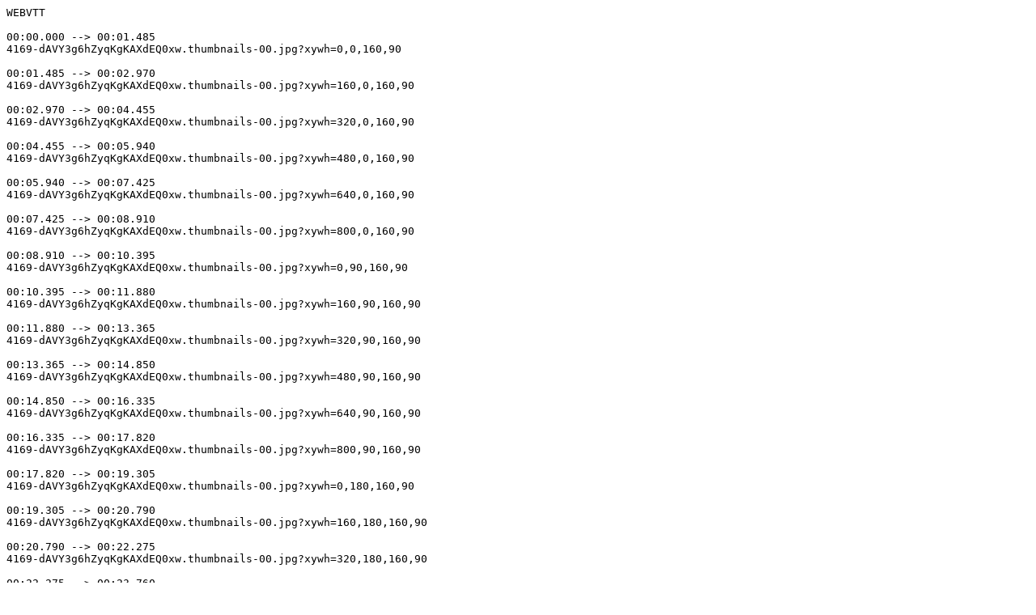

--- FILE ---
content_type: text/vtt
request_url: https://static.media.ccc.de/media/events/osc/2023/4169-dAVY3g6hZyqKgKAXdEQ0xw.thumbnails.vtt
body_size: 90390
content:
WEBVTT

00:00.000 --> 00:01.485
4169-dAVY3g6hZyqKgKAXdEQ0xw.thumbnails-00.jpg?xywh=0,0,160,90

00:01.485 --> 00:02.970
4169-dAVY3g6hZyqKgKAXdEQ0xw.thumbnails-00.jpg?xywh=160,0,160,90

00:02.970 --> 00:04.455
4169-dAVY3g6hZyqKgKAXdEQ0xw.thumbnails-00.jpg?xywh=320,0,160,90

00:04.455 --> 00:05.940
4169-dAVY3g6hZyqKgKAXdEQ0xw.thumbnails-00.jpg?xywh=480,0,160,90

00:05.940 --> 00:07.425
4169-dAVY3g6hZyqKgKAXdEQ0xw.thumbnails-00.jpg?xywh=640,0,160,90

00:07.425 --> 00:08.910
4169-dAVY3g6hZyqKgKAXdEQ0xw.thumbnails-00.jpg?xywh=800,0,160,90

00:08.910 --> 00:10.395
4169-dAVY3g6hZyqKgKAXdEQ0xw.thumbnails-00.jpg?xywh=0,90,160,90

00:10.395 --> 00:11.880
4169-dAVY3g6hZyqKgKAXdEQ0xw.thumbnails-00.jpg?xywh=160,90,160,90

00:11.880 --> 00:13.365
4169-dAVY3g6hZyqKgKAXdEQ0xw.thumbnails-00.jpg?xywh=320,90,160,90

00:13.365 --> 00:14.850
4169-dAVY3g6hZyqKgKAXdEQ0xw.thumbnails-00.jpg?xywh=480,90,160,90

00:14.850 --> 00:16.335
4169-dAVY3g6hZyqKgKAXdEQ0xw.thumbnails-00.jpg?xywh=640,90,160,90

00:16.335 --> 00:17.820
4169-dAVY3g6hZyqKgKAXdEQ0xw.thumbnails-00.jpg?xywh=800,90,160,90

00:17.820 --> 00:19.305
4169-dAVY3g6hZyqKgKAXdEQ0xw.thumbnails-00.jpg?xywh=0,180,160,90

00:19.305 --> 00:20.790
4169-dAVY3g6hZyqKgKAXdEQ0xw.thumbnails-00.jpg?xywh=160,180,160,90

00:20.790 --> 00:22.275
4169-dAVY3g6hZyqKgKAXdEQ0xw.thumbnails-00.jpg?xywh=320,180,160,90

00:22.275 --> 00:23.760
4169-dAVY3g6hZyqKgKAXdEQ0xw.thumbnails-00.jpg?xywh=480,180,160,90

00:23.760 --> 00:25.245
4169-dAVY3g6hZyqKgKAXdEQ0xw.thumbnails-00.jpg?xywh=640,180,160,90

00:25.245 --> 00:26.730
4169-dAVY3g6hZyqKgKAXdEQ0xw.thumbnails-00.jpg?xywh=800,180,160,90

00:26.730 --> 00:28.215
4169-dAVY3g6hZyqKgKAXdEQ0xw.thumbnails-00.jpg?xywh=0,270,160,90

00:28.215 --> 00:29.700
4169-dAVY3g6hZyqKgKAXdEQ0xw.thumbnails-00.jpg?xywh=160,270,160,90

00:29.700 --> 00:31.185
4169-dAVY3g6hZyqKgKAXdEQ0xw.thumbnails-00.jpg?xywh=320,270,160,90

00:31.185 --> 00:32.670
4169-dAVY3g6hZyqKgKAXdEQ0xw.thumbnails-00.jpg?xywh=480,270,160,90

00:32.670 --> 00:34.155
4169-dAVY3g6hZyqKgKAXdEQ0xw.thumbnails-00.jpg?xywh=640,270,160,90

00:34.155 --> 00:35.640
4169-dAVY3g6hZyqKgKAXdEQ0xw.thumbnails-00.jpg?xywh=800,270,160,90

00:35.640 --> 00:37.125
4169-dAVY3g6hZyqKgKAXdEQ0xw.thumbnails-00.jpg?xywh=0,360,160,90

00:37.125 --> 00:38.610
4169-dAVY3g6hZyqKgKAXdEQ0xw.thumbnails-00.jpg?xywh=160,360,160,90

00:38.610 --> 00:40.095
4169-dAVY3g6hZyqKgKAXdEQ0xw.thumbnails-00.jpg?xywh=320,360,160,90

00:40.095 --> 00:41.580
4169-dAVY3g6hZyqKgKAXdEQ0xw.thumbnails-00.jpg?xywh=480,360,160,90

00:41.580 --> 00:43.065
4169-dAVY3g6hZyqKgKAXdEQ0xw.thumbnails-00.jpg?xywh=640,360,160,90

00:43.065 --> 00:44.550
4169-dAVY3g6hZyqKgKAXdEQ0xw.thumbnails-00.jpg?xywh=800,360,160,90

00:44.550 --> 00:46.035
4169-dAVY3g6hZyqKgKAXdEQ0xw.thumbnails-00.jpg?xywh=0,450,160,90

00:46.035 --> 00:47.520
4169-dAVY3g6hZyqKgKAXdEQ0xw.thumbnails-00.jpg?xywh=160,450,160,90

00:47.520 --> 00:49.005
4169-dAVY3g6hZyqKgKAXdEQ0xw.thumbnails-00.jpg?xywh=320,450,160,90

00:49.005 --> 00:50.490
4169-dAVY3g6hZyqKgKAXdEQ0xw.thumbnails-00.jpg?xywh=480,450,160,90

00:50.490 --> 00:51.975
4169-dAVY3g6hZyqKgKAXdEQ0xw.thumbnails-00.jpg?xywh=640,450,160,90

00:51.975 --> 00:53.460
4169-dAVY3g6hZyqKgKAXdEQ0xw.thumbnails-00.jpg?xywh=800,450,160,90

00:53.460 --> 00:54.945
4169-dAVY3g6hZyqKgKAXdEQ0xw.thumbnails-00.jpg?xywh=0,540,160,90

00:54.945 --> 00:56.430
4169-dAVY3g6hZyqKgKAXdEQ0xw.thumbnails-00.jpg?xywh=160,540,160,90

00:56.430 --> 00:57.915
4169-dAVY3g6hZyqKgKAXdEQ0xw.thumbnails-00.jpg?xywh=320,540,160,90

00:57.915 --> 00:59.400
4169-dAVY3g6hZyqKgKAXdEQ0xw.thumbnails-00.jpg?xywh=480,540,160,90

00:59.400 --> 01:00.885
4169-dAVY3g6hZyqKgKAXdEQ0xw.thumbnails-00.jpg?xywh=640,540,160,90

01:00.885 --> 01:02.370
4169-dAVY3g6hZyqKgKAXdEQ0xw.thumbnails-00.jpg?xywh=800,540,160,90

01:02.370 --> 01:03.855
4169-dAVY3g6hZyqKgKAXdEQ0xw.thumbnails-00.jpg?xywh=0,630,160,90

01:03.855 --> 01:05.340
4169-dAVY3g6hZyqKgKAXdEQ0xw.thumbnails-00.jpg?xywh=160,630,160,90

01:05.340 --> 01:06.825
4169-dAVY3g6hZyqKgKAXdEQ0xw.thumbnails-00.jpg?xywh=320,630,160,90

01:06.825 --> 01:08.310
4169-dAVY3g6hZyqKgKAXdEQ0xw.thumbnails-00.jpg?xywh=480,630,160,90

01:08.310 --> 01:09.795
4169-dAVY3g6hZyqKgKAXdEQ0xw.thumbnails-00.jpg?xywh=640,630,160,90

01:09.795 --> 01:11.280
4169-dAVY3g6hZyqKgKAXdEQ0xw.thumbnails-00.jpg?xywh=800,630,160,90

01:11.280 --> 01:12.765
4169-dAVY3g6hZyqKgKAXdEQ0xw.thumbnails-00.jpg?xywh=0,720,160,90

01:12.765 --> 01:14.250
4169-dAVY3g6hZyqKgKAXdEQ0xw.thumbnails-00.jpg?xywh=160,720,160,90

01:14.250 --> 01:15.735
4169-dAVY3g6hZyqKgKAXdEQ0xw.thumbnails-00.jpg?xywh=320,720,160,90

01:15.735 --> 01:17.220
4169-dAVY3g6hZyqKgKAXdEQ0xw.thumbnails-00.jpg?xywh=480,720,160,90

01:17.220 --> 01:18.705
4169-dAVY3g6hZyqKgKAXdEQ0xw.thumbnails-00.jpg?xywh=640,720,160,90

01:18.705 --> 01:20.190
4169-dAVY3g6hZyqKgKAXdEQ0xw.thumbnails-00.jpg?xywh=800,720,160,90

01:20.190 --> 01:21.675
4169-dAVY3g6hZyqKgKAXdEQ0xw.thumbnails-00.jpg?xywh=0,810,160,90

01:21.675 --> 01:23.160
4169-dAVY3g6hZyqKgKAXdEQ0xw.thumbnails-00.jpg?xywh=160,810,160,90

01:23.160 --> 01:24.645
4169-dAVY3g6hZyqKgKAXdEQ0xw.thumbnails-00.jpg?xywh=320,810,160,90

01:24.645 --> 01:26.130
4169-dAVY3g6hZyqKgKAXdEQ0xw.thumbnails-00.jpg?xywh=480,810,160,90

01:26.130 --> 01:27.615
4169-dAVY3g6hZyqKgKAXdEQ0xw.thumbnails-00.jpg?xywh=640,810,160,90

01:27.615 --> 01:29.100
4169-dAVY3g6hZyqKgKAXdEQ0xw.thumbnails-00.jpg?xywh=800,810,160,90

01:29.100 --> 01:30.585
4169-dAVY3g6hZyqKgKAXdEQ0xw.thumbnails-00.jpg?xywh=0,900,160,90

01:30.585 --> 01:32.070
4169-dAVY3g6hZyqKgKAXdEQ0xw.thumbnails-00.jpg?xywh=160,900,160,90

01:32.070 --> 01:33.555
4169-dAVY3g6hZyqKgKAXdEQ0xw.thumbnails-00.jpg?xywh=320,900,160,90

01:33.555 --> 01:35.040
4169-dAVY3g6hZyqKgKAXdEQ0xw.thumbnails-00.jpg?xywh=480,900,160,90

01:35.040 --> 01:36.525
4169-dAVY3g6hZyqKgKAXdEQ0xw.thumbnails-00.jpg?xywh=640,900,160,90

01:36.525 --> 01:38.010
4169-dAVY3g6hZyqKgKAXdEQ0xw.thumbnails-00.jpg?xywh=800,900,160,90

01:38.010 --> 01:39.495
4169-dAVY3g6hZyqKgKAXdEQ0xw.thumbnails-01.jpg?xywh=0,0,160,90

01:39.495 --> 01:40.980
4169-dAVY3g6hZyqKgKAXdEQ0xw.thumbnails-01.jpg?xywh=160,0,160,90

01:40.980 --> 01:42.465
4169-dAVY3g6hZyqKgKAXdEQ0xw.thumbnails-01.jpg?xywh=320,0,160,90

01:42.465 --> 01:43.950
4169-dAVY3g6hZyqKgKAXdEQ0xw.thumbnails-01.jpg?xywh=480,0,160,90

01:43.950 --> 01:45.435
4169-dAVY3g6hZyqKgKAXdEQ0xw.thumbnails-01.jpg?xywh=640,0,160,90

01:45.435 --> 01:46.920
4169-dAVY3g6hZyqKgKAXdEQ0xw.thumbnails-01.jpg?xywh=800,0,160,90

01:46.920 --> 01:48.405
4169-dAVY3g6hZyqKgKAXdEQ0xw.thumbnails-01.jpg?xywh=0,90,160,90

01:48.405 --> 01:49.890
4169-dAVY3g6hZyqKgKAXdEQ0xw.thumbnails-01.jpg?xywh=160,90,160,90

01:49.890 --> 01:51.375
4169-dAVY3g6hZyqKgKAXdEQ0xw.thumbnails-01.jpg?xywh=320,90,160,90

01:51.375 --> 01:52.860
4169-dAVY3g6hZyqKgKAXdEQ0xw.thumbnails-01.jpg?xywh=480,90,160,90

01:52.860 --> 01:54.345
4169-dAVY3g6hZyqKgKAXdEQ0xw.thumbnails-01.jpg?xywh=640,90,160,90

01:54.345 --> 01:55.830
4169-dAVY3g6hZyqKgKAXdEQ0xw.thumbnails-01.jpg?xywh=800,90,160,90

01:55.830 --> 01:57.315
4169-dAVY3g6hZyqKgKAXdEQ0xw.thumbnails-01.jpg?xywh=0,180,160,90

01:57.315 --> 01:58.800
4169-dAVY3g6hZyqKgKAXdEQ0xw.thumbnails-01.jpg?xywh=160,180,160,90

01:58.800 --> 02:00.285
4169-dAVY3g6hZyqKgKAXdEQ0xw.thumbnails-01.jpg?xywh=320,180,160,90

02:00.285 --> 02:01.770
4169-dAVY3g6hZyqKgKAXdEQ0xw.thumbnails-01.jpg?xywh=480,180,160,90

02:01.770 --> 02:03.255
4169-dAVY3g6hZyqKgKAXdEQ0xw.thumbnails-01.jpg?xywh=640,180,160,90

02:03.255 --> 02:04.740
4169-dAVY3g6hZyqKgKAXdEQ0xw.thumbnails-01.jpg?xywh=800,180,160,90

02:04.740 --> 02:06.225
4169-dAVY3g6hZyqKgKAXdEQ0xw.thumbnails-01.jpg?xywh=0,270,160,90

02:06.225 --> 02:07.710
4169-dAVY3g6hZyqKgKAXdEQ0xw.thumbnails-01.jpg?xywh=160,270,160,90

02:07.710 --> 02:09.195
4169-dAVY3g6hZyqKgKAXdEQ0xw.thumbnails-01.jpg?xywh=320,270,160,90

02:09.195 --> 02:10.680
4169-dAVY3g6hZyqKgKAXdEQ0xw.thumbnails-01.jpg?xywh=480,270,160,90

02:10.680 --> 02:12.165
4169-dAVY3g6hZyqKgKAXdEQ0xw.thumbnails-01.jpg?xywh=640,270,160,90

02:12.165 --> 02:13.650
4169-dAVY3g6hZyqKgKAXdEQ0xw.thumbnails-01.jpg?xywh=800,270,160,90

02:13.650 --> 02:15.135
4169-dAVY3g6hZyqKgKAXdEQ0xw.thumbnails-01.jpg?xywh=0,360,160,90

02:15.135 --> 02:16.620
4169-dAVY3g6hZyqKgKAXdEQ0xw.thumbnails-01.jpg?xywh=160,360,160,90

02:16.620 --> 02:18.105
4169-dAVY3g6hZyqKgKAXdEQ0xw.thumbnails-01.jpg?xywh=320,360,160,90

02:18.105 --> 02:19.590
4169-dAVY3g6hZyqKgKAXdEQ0xw.thumbnails-01.jpg?xywh=480,360,160,90

02:19.590 --> 02:21.075
4169-dAVY3g6hZyqKgKAXdEQ0xw.thumbnails-01.jpg?xywh=640,360,160,90

02:21.075 --> 02:22.560
4169-dAVY3g6hZyqKgKAXdEQ0xw.thumbnails-01.jpg?xywh=800,360,160,90

02:22.560 --> 02:24.045
4169-dAVY3g6hZyqKgKAXdEQ0xw.thumbnails-01.jpg?xywh=0,450,160,90

02:24.045 --> 02:25.530
4169-dAVY3g6hZyqKgKAXdEQ0xw.thumbnails-01.jpg?xywh=160,450,160,90

02:25.530 --> 02:27.015
4169-dAVY3g6hZyqKgKAXdEQ0xw.thumbnails-01.jpg?xywh=320,450,160,90

02:27.015 --> 02:28.500
4169-dAVY3g6hZyqKgKAXdEQ0xw.thumbnails-01.jpg?xywh=480,450,160,90

02:28.500 --> 02:29.985
4169-dAVY3g6hZyqKgKAXdEQ0xw.thumbnails-01.jpg?xywh=640,450,160,90

02:29.985 --> 02:31.470
4169-dAVY3g6hZyqKgKAXdEQ0xw.thumbnails-01.jpg?xywh=800,450,160,90

02:31.470 --> 02:32.955
4169-dAVY3g6hZyqKgKAXdEQ0xw.thumbnails-01.jpg?xywh=0,540,160,90

02:32.955 --> 02:34.440
4169-dAVY3g6hZyqKgKAXdEQ0xw.thumbnails-01.jpg?xywh=160,540,160,90

02:34.440 --> 02:35.925
4169-dAVY3g6hZyqKgKAXdEQ0xw.thumbnails-01.jpg?xywh=320,540,160,90

02:35.925 --> 02:37.410
4169-dAVY3g6hZyqKgKAXdEQ0xw.thumbnails-01.jpg?xywh=480,540,160,90

02:37.410 --> 02:38.895
4169-dAVY3g6hZyqKgKAXdEQ0xw.thumbnails-01.jpg?xywh=640,540,160,90

02:38.895 --> 02:40.380
4169-dAVY3g6hZyqKgKAXdEQ0xw.thumbnails-01.jpg?xywh=800,540,160,90

02:40.380 --> 02:41.865
4169-dAVY3g6hZyqKgKAXdEQ0xw.thumbnails-01.jpg?xywh=0,630,160,90

02:41.865 --> 02:43.350
4169-dAVY3g6hZyqKgKAXdEQ0xw.thumbnails-01.jpg?xywh=160,630,160,90

02:43.350 --> 02:44.835
4169-dAVY3g6hZyqKgKAXdEQ0xw.thumbnails-01.jpg?xywh=320,630,160,90

02:44.835 --> 02:46.320
4169-dAVY3g6hZyqKgKAXdEQ0xw.thumbnails-01.jpg?xywh=480,630,160,90

02:46.320 --> 02:47.805
4169-dAVY3g6hZyqKgKAXdEQ0xw.thumbnails-01.jpg?xywh=640,630,160,90

02:47.805 --> 02:49.290
4169-dAVY3g6hZyqKgKAXdEQ0xw.thumbnails-01.jpg?xywh=800,630,160,90

02:49.290 --> 02:50.775
4169-dAVY3g6hZyqKgKAXdEQ0xw.thumbnails-01.jpg?xywh=0,720,160,90

02:50.775 --> 02:52.260
4169-dAVY3g6hZyqKgKAXdEQ0xw.thumbnails-01.jpg?xywh=160,720,160,90

02:52.260 --> 02:53.745
4169-dAVY3g6hZyqKgKAXdEQ0xw.thumbnails-01.jpg?xywh=320,720,160,90

02:53.745 --> 02:55.230
4169-dAVY3g6hZyqKgKAXdEQ0xw.thumbnails-01.jpg?xywh=480,720,160,90

02:55.230 --> 02:56.715
4169-dAVY3g6hZyqKgKAXdEQ0xw.thumbnails-01.jpg?xywh=640,720,160,90

02:56.715 --> 02:58.200
4169-dAVY3g6hZyqKgKAXdEQ0xw.thumbnails-01.jpg?xywh=800,720,160,90

02:58.200 --> 02:59.685
4169-dAVY3g6hZyqKgKAXdEQ0xw.thumbnails-01.jpg?xywh=0,810,160,90

02:59.685 --> 03:01.170
4169-dAVY3g6hZyqKgKAXdEQ0xw.thumbnails-01.jpg?xywh=160,810,160,90

03:01.170 --> 03:02.655
4169-dAVY3g6hZyqKgKAXdEQ0xw.thumbnails-01.jpg?xywh=320,810,160,90

03:02.655 --> 03:04.140
4169-dAVY3g6hZyqKgKAXdEQ0xw.thumbnails-01.jpg?xywh=480,810,160,90

03:04.140 --> 03:05.625
4169-dAVY3g6hZyqKgKAXdEQ0xw.thumbnails-01.jpg?xywh=640,810,160,90

03:05.625 --> 03:07.110
4169-dAVY3g6hZyqKgKAXdEQ0xw.thumbnails-01.jpg?xywh=800,810,160,90

03:07.110 --> 03:08.595
4169-dAVY3g6hZyqKgKAXdEQ0xw.thumbnails-01.jpg?xywh=0,900,160,90

03:08.595 --> 03:10.080
4169-dAVY3g6hZyqKgKAXdEQ0xw.thumbnails-01.jpg?xywh=160,900,160,90

03:10.080 --> 03:11.565
4169-dAVY3g6hZyqKgKAXdEQ0xw.thumbnails-01.jpg?xywh=320,900,160,90

03:11.565 --> 03:13.050
4169-dAVY3g6hZyqKgKAXdEQ0xw.thumbnails-01.jpg?xywh=480,900,160,90

03:13.050 --> 03:14.535
4169-dAVY3g6hZyqKgKAXdEQ0xw.thumbnails-01.jpg?xywh=640,900,160,90

03:14.535 --> 03:16.020
4169-dAVY3g6hZyqKgKAXdEQ0xw.thumbnails-01.jpg?xywh=800,900,160,90

03:16.020 --> 03:17.505
4169-dAVY3g6hZyqKgKAXdEQ0xw.thumbnails-02.jpg?xywh=0,0,160,90

03:17.505 --> 03:18.990
4169-dAVY3g6hZyqKgKAXdEQ0xw.thumbnails-02.jpg?xywh=160,0,160,90

03:18.990 --> 03:20.475
4169-dAVY3g6hZyqKgKAXdEQ0xw.thumbnails-02.jpg?xywh=320,0,160,90

03:20.475 --> 03:21.960
4169-dAVY3g6hZyqKgKAXdEQ0xw.thumbnails-02.jpg?xywh=480,0,160,90

03:21.960 --> 03:23.445
4169-dAVY3g6hZyqKgKAXdEQ0xw.thumbnails-02.jpg?xywh=640,0,160,90

03:23.445 --> 03:24.930
4169-dAVY3g6hZyqKgKAXdEQ0xw.thumbnails-02.jpg?xywh=800,0,160,90

03:24.930 --> 03:26.415
4169-dAVY3g6hZyqKgKAXdEQ0xw.thumbnails-02.jpg?xywh=0,90,160,90

03:26.415 --> 03:27.900
4169-dAVY3g6hZyqKgKAXdEQ0xw.thumbnails-02.jpg?xywh=160,90,160,90

03:27.900 --> 03:29.385
4169-dAVY3g6hZyqKgKAXdEQ0xw.thumbnails-02.jpg?xywh=320,90,160,90

03:29.385 --> 03:30.870
4169-dAVY3g6hZyqKgKAXdEQ0xw.thumbnails-02.jpg?xywh=480,90,160,90

03:30.870 --> 03:32.355
4169-dAVY3g6hZyqKgKAXdEQ0xw.thumbnails-02.jpg?xywh=640,90,160,90

03:32.355 --> 03:33.840
4169-dAVY3g6hZyqKgKAXdEQ0xw.thumbnails-02.jpg?xywh=800,90,160,90

03:33.840 --> 03:35.325
4169-dAVY3g6hZyqKgKAXdEQ0xw.thumbnails-02.jpg?xywh=0,180,160,90

03:35.325 --> 03:36.810
4169-dAVY3g6hZyqKgKAXdEQ0xw.thumbnails-02.jpg?xywh=160,180,160,90

03:36.810 --> 03:38.295
4169-dAVY3g6hZyqKgKAXdEQ0xw.thumbnails-02.jpg?xywh=320,180,160,90

03:38.295 --> 03:39.780
4169-dAVY3g6hZyqKgKAXdEQ0xw.thumbnails-02.jpg?xywh=480,180,160,90

03:39.780 --> 03:41.265
4169-dAVY3g6hZyqKgKAXdEQ0xw.thumbnails-02.jpg?xywh=640,180,160,90

03:41.265 --> 03:42.750
4169-dAVY3g6hZyqKgKAXdEQ0xw.thumbnails-02.jpg?xywh=800,180,160,90

03:42.750 --> 03:44.235
4169-dAVY3g6hZyqKgKAXdEQ0xw.thumbnails-02.jpg?xywh=0,270,160,90

03:44.235 --> 03:45.720
4169-dAVY3g6hZyqKgKAXdEQ0xw.thumbnails-02.jpg?xywh=160,270,160,90

03:45.720 --> 03:47.205
4169-dAVY3g6hZyqKgKAXdEQ0xw.thumbnails-02.jpg?xywh=320,270,160,90

03:47.205 --> 03:48.690
4169-dAVY3g6hZyqKgKAXdEQ0xw.thumbnails-02.jpg?xywh=480,270,160,90

03:48.690 --> 03:50.175
4169-dAVY3g6hZyqKgKAXdEQ0xw.thumbnails-02.jpg?xywh=640,270,160,90

03:50.175 --> 03:51.660
4169-dAVY3g6hZyqKgKAXdEQ0xw.thumbnails-02.jpg?xywh=800,270,160,90

03:51.660 --> 03:53.145
4169-dAVY3g6hZyqKgKAXdEQ0xw.thumbnails-02.jpg?xywh=0,360,160,90

03:53.145 --> 03:54.630
4169-dAVY3g6hZyqKgKAXdEQ0xw.thumbnails-02.jpg?xywh=160,360,160,90

03:54.630 --> 03:56.115
4169-dAVY3g6hZyqKgKAXdEQ0xw.thumbnails-02.jpg?xywh=320,360,160,90

03:56.115 --> 03:57.600
4169-dAVY3g6hZyqKgKAXdEQ0xw.thumbnails-02.jpg?xywh=480,360,160,90

03:57.600 --> 03:59.085
4169-dAVY3g6hZyqKgKAXdEQ0xw.thumbnails-02.jpg?xywh=640,360,160,90

03:59.085 --> 04:00.570
4169-dAVY3g6hZyqKgKAXdEQ0xw.thumbnails-02.jpg?xywh=800,360,160,90

04:00.570 --> 04:02.055
4169-dAVY3g6hZyqKgKAXdEQ0xw.thumbnails-02.jpg?xywh=0,450,160,90

04:02.055 --> 04:03.540
4169-dAVY3g6hZyqKgKAXdEQ0xw.thumbnails-02.jpg?xywh=160,450,160,90

04:03.540 --> 04:05.025
4169-dAVY3g6hZyqKgKAXdEQ0xw.thumbnails-02.jpg?xywh=320,450,160,90

04:05.025 --> 04:06.510
4169-dAVY3g6hZyqKgKAXdEQ0xw.thumbnails-02.jpg?xywh=480,450,160,90

04:06.510 --> 04:07.995
4169-dAVY3g6hZyqKgKAXdEQ0xw.thumbnails-02.jpg?xywh=640,450,160,90

04:07.995 --> 04:09.480
4169-dAVY3g6hZyqKgKAXdEQ0xw.thumbnails-02.jpg?xywh=800,450,160,90

04:09.480 --> 04:10.965
4169-dAVY3g6hZyqKgKAXdEQ0xw.thumbnails-02.jpg?xywh=0,540,160,90

04:10.965 --> 04:12.450
4169-dAVY3g6hZyqKgKAXdEQ0xw.thumbnails-02.jpg?xywh=160,540,160,90

04:12.450 --> 04:13.935
4169-dAVY3g6hZyqKgKAXdEQ0xw.thumbnails-02.jpg?xywh=320,540,160,90

04:13.935 --> 04:15.420
4169-dAVY3g6hZyqKgKAXdEQ0xw.thumbnails-02.jpg?xywh=480,540,160,90

04:15.420 --> 04:16.905
4169-dAVY3g6hZyqKgKAXdEQ0xw.thumbnails-02.jpg?xywh=640,540,160,90

04:16.905 --> 04:18.390
4169-dAVY3g6hZyqKgKAXdEQ0xw.thumbnails-02.jpg?xywh=800,540,160,90

04:18.390 --> 04:19.875
4169-dAVY3g6hZyqKgKAXdEQ0xw.thumbnails-02.jpg?xywh=0,630,160,90

04:19.875 --> 04:21.360
4169-dAVY3g6hZyqKgKAXdEQ0xw.thumbnails-02.jpg?xywh=160,630,160,90

04:21.360 --> 04:22.845
4169-dAVY3g6hZyqKgKAXdEQ0xw.thumbnails-02.jpg?xywh=320,630,160,90

04:22.845 --> 04:24.330
4169-dAVY3g6hZyqKgKAXdEQ0xw.thumbnails-02.jpg?xywh=480,630,160,90

04:24.330 --> 04:25.815
4169-dAVY3g6hZyqKgKAXdEQ0xw.thumbnails-02.jpg?xywh=640,630,160,90

04:25.815 --> 04:27.300
4169-dAVY3g6hZyqKgKAXdEQ0xw.thumbnails-02.jpg?xywh=800,630,160,90

04:27.300 --> 04:28.785
4169-dAVY3g6hZyqKgKAXdEQ0xw.thumbnails-02.jpg?xywh=0,720,160,90

04:28.785 --> 04:30.270
4169-dAVY3g6hZyqKgKAXdEQ0xw.thumbnails-02.jpg?xywh=160,720,160,90

04:30.270 --> 04:31.755
4169-dAVY3g6hZyqKgKAXdEQ0xw.thumbnails-02.jpg?xywh=320,720,160,90

04:31.755 --> 04:33.240
4169-dAVY3g6hZyqKgKAXdEQ0xw.thumbnails-02.jpg?xywh=480,720,160,90

04:33.240 --> 04:34.725
4169-dAVY3g6hZyqKgKAXdEQ0xw.thumbnails-02.jpg?xywh=640,720,160,90

04:34.725 --> 04:36.210
4169-dAVY3g6hZyqKgKAXdEQ0xw.thumbnails-02.jpg?xywh=800,720,160,90

04:36.210 --> 04:37.695
4169-dAVY3g6hZyqKgKAXdEQ0xw.thumbnails-02.jpg?xywh=0,810,160,90

04:37.695 --> 04:39.180
4169-dAVY3g6hZyqKgKAXdEQ0xw.thumbnails-02.jpg?xywh=160,810,160,90

04:39.180 --> 04:40.665
4169-dAVY3g6hZyqKgKAXdEQ0xw.thumbnails-02.jpg?xywh=320,810,160,90

04:40.665 --> 04:42.150
4169-dAVY3g6hZyqKgKAXdEQ0xw.thumbnails-02.jpg?xywh=480,810,160,90

04:42.150 --> 04:43.635
4169-dAVY3g6hZyqKgKAXdEQ0xw.thumbnails-02.jpg?xywh=640,810,160,90

04:43.635 --> 04:45.120
4169-dAVY3g6hZyqKgKAXdEQ0xw.thumbnails-02.jpg?xywh=800,810,160,90

04:45.120 --> 04:46.605
4169-dAVY3g6hZyqKgKAXdEQ0xw.thumbnails-02.jpg?xywh=0,900,160,90

04:46.605 --> 04:48.090
4169-dAVY3g6hZyqKgKAXdEQ0xw.thumbnails-02.jpg?xywh=160,900,160,90

04:48.090 --> 04:49.575
4169-dAVY3g6hZyqKgKAXdEQ0xw.thumbnails-02.jpg?xywh=320,900,160,90

04:49.575 --> 04:51.060
4169-dAVY3g6hZyqKgKAXdEQ0xw.thumbnails-02.jpg?xywh=480,900,160,90

04:51.060 --> 04:52.545
4169-dAVY3g6hZyqKgKAXdEQ0xw.thumbnails-02.jpg?xywh=640,900,160,90

04:52.545 --> 04:54.030
4169-dAVY3g6hZyqKgKAXdEQ0xw.thumbnails-02.jpg?xywh=800,900,160,90

04:54.030 --> 04:55.515
4169-dAVY3g6hZyqKgKAXdEQ0xw.thumbnails-03.jpg?xywh=0,0,160,90

04:55.515 --> 04:57.000
4169-dAVY3g6hZyqKgKAXdEQ0xw.thumbnails-03.jpg?xywh=160,0,160,90

04:57.000 --> 04:58.485
4169-dAVY3g6hZyqKgKAXdEQ0xw.thumbnails-03.jpg?xywh=320,0,160,90

04:58.485 --> 04:59.970
4169-dAVY3g6hZyqKgKAXdEQ0xw.thumbnails-03.jpg?xywh=480,0,160,90

04:59.970 --> 05:01.455
4169-dAVY3g6hZyqKgKAXdEQ0xw.thumbnails-03.jpg?xywh=640,0,160,90

05:01.455 --> 05:02.940
4169-dAVY3g6hZyqKgKAXdEQ0xw.thumbnails-03.jpg?xywh=800,0,160,90

05:02.940 --> 05:04.425
4169-dAVY3g6hZyqKgKAXdEQ0xw.thumbnails-03.jpg?xywh=0,90,160,90

05:04.425 --> 05:05.910
4169-dAVY3g6hZyqKgKAXdEQ0xw.thumbnails-03.jpg?xywh=160,90,160,90

05:05.910 --> 05:07.395
4169-dAVY3g6hZyqKgKAXdEQ0xw.thumbnails-03.jpg?xywh=320,90,160,90

05:07.395 --> 05:08.880
4169-dAVY3g6hZyqKgKAXdEQ0xw.thumbnails-03.jpg?xywh=480,90,160,90

05:08.880 --> 05:10.365
4169-dAVY3g6hZyqKgKAXdEQ0xw.thumbnails-03.jpg?xywh=640,90,160,90

05:10.365 --> 05:11.850
4169-dAVY3g6hZyqKgKAXdEQ0xw.thumbnails-03.jpg?xywh=800,90,160,90

05:11.850 --> 05:13.335
4169-dAVY3g6hZyqKgKAXdEQ0xw.thumbnails-03.jpg?xywh=0,180,160,90

05:13.335 --> 05:14.820
4169-dAVY3g6hZyqKgKAXdEQ0xw.thumbnails-03.jpg?xywh=160,180,160,90

05:14.820 --> 05:16.305
4169-dAVY3g6hZyqKgKAXdEQ0xw.thumbnails-03.jpg?xywh=320,180,160,90

05:16.305 --> 05:17.790
4169-dAVY3g6hZyqKgKAXdEQ0xw.thumbnails-03.jpg?xywh=480,180,160,90

05:17.790 --> 05:19.275
4169-dAVY3g6hZyqKgKAXdEQ0xw.thumbnails-03.jpg?xywh=640,180,160,90

05:19.275 --> 05:20.760
4169-dAVY3g6hZyqKgKAXdEQ0xw.thumbnails-03.jpg?xywh=800,180,160,90

05:20.760 --> 05:22.245
4169-dAVY3g6hZyqKgKAXdEQ0xw.thumbnails-03.jpg?xywh=0,270,160,90

05:22.245 --> 05:23.730
4169-dAVY3g6hZyqKgKAXdEQ0xw.thumbnails-03.jpg?xywh=160,270,160,90

05:23.730 --> 05:25.215
4169-dAVY3g6hZyqKgKAXdEQ0xw.thumbnails-03.jpg?xywh=320,270,160,90

05:25.215 --> 05:26.700
4169-dAVY3g6hZyqKgKAXdEQ0xw.thumbnails-03.jpg?xywh=480,270,160,90

05:26.700 --> 05:28.185
4169-dAVY3g6hZyqKgKAXdEQ0xw.thumbnails-03.jpg?xywh=640,270,160,90

05:28.185 --> 05:29.670
4169-dAVY3g6hZyqKgKAXdEQ0xw.thumbnails-03.jpg?xywh=800,270,160,90

05:29.670 --> 05:31.155
4169-dAVY3g6hZyqKgKAXdEQ0xw.thumbnails-03.jpg?xywh=0,360,160,90

05:31.155 --> 05:32.640
4169-dAVY3g6hZyqKgKAXdEQ0xw.thumbnails-03.jpg?xywh=160,360,160,90

05:32.640 --> 05:34.125
4169-dAVY3g6hZyqKgKAXdEQ0xw.thumbnails-03.jpg?xywh=320,360,160,90

05:34.125 --> 05:35.610
4169-dAVY3g6hZyqKgKAXdEQ0xw.thumbnails-03.jpg?xywh=480,360,160,90

05:35.610 --> 05:37.095
4169-dAVY3g6hZyqKgKAXdEQ0xw.thumbnails-03.jpg?xywh=640,360,160,90

05:37.095 --> 05:38.580
4169-dAVY3g6hZyqKgKAXdEQ0xw.thumbnails-03.jpg?xywh=800,360,160,90

05:38.580 --> 05:40.065
4169-dAVY3g6hZyqKgKAXdEQ0xw.thumbnails-03.jpg?xywh=0,450,160,90

05:40.065 --> 05:41.550
4169-dAVY3g6hZyqKgKAXdEQ0xw.thumbnails-03.jpg?xywh=160,450,160,90

05:41.550 --> 05:43.035
4169-dAVY3g6hZyqKgKAXdEQ0xw.thumbnails-03.jpg?xywh=320,450,160,90

05:43.035 --> 05:44.520
4169-dAVY3g6hZyqKgKAXdEQ0xw.thumbnails-03.jpg?xywh=480,450,160,90

05:44.520 --> 05:46.005
4169-dAVY3g6hZyqKgKAXdEQ0xw.thumbnails-03.jpg?xywh=640,450,160,90

05:46.005 --> 05:47.490
4169-dAVY3g6hZyqKgKAXdEQ0xw.thumbnails-03.jpg?xywh=800,450,160,90

05:47.490 --> 05:48.975
4169-dAVY3g6hZyqKgKAXdEQ0xw.thumbnails-03.jpg?xywh=0,540,160,90

05:48.975 --> 05:50.460
4169-dAVY3g6hZyqKgKAXdEQ0xw.thumbnails-03.jpg?xywh=160,540,160,90

05:50.460 --> 05:51.945
4169-dAVY3g6hZyqKgKAXdEQ0xw.thumbnails-03.jpg?xywh=320,540,160,90

05:51.945 --> 05:53.430
4169-dAVY3g6hZyqKgKAXdEQ0xw.thumbnails-03.jpg?xywh=480,540,160,90

05:53.430 --> 05:54.915
4169-dAVY3g6hZyqKgKAXdEQ0xw.thumbnails-03.jpg?xywh=640,540,160,90

05:54.915 --> 05:56.400
4169-dAVY3g6hZyqKgKAXdEQ0xw.thumbnails-03.jpg?xywh=800,540,160,90

05:56.400 --> 05:57.885
4169-dAVY3g6hZyqKgKAXdEQ0xw.thumbnails-03.jpg?xywh=0,630,160,90

05:57.885 --> 05:59.370
4169-dAVY3g6hZyqKgKAXdEQ0xw.thumbnails-03.jpg?xywh=160,630,160,90

05:59.370 --> 06:00.855
4169-dAVY3g6hZyqKgKAXdEQ0xw.thumbnails-03.jpg?xywh=320,630,160,90

06:00.855 --> 06:02.340
4169-dAVY3g6hZyqKgKAXdEQ0xw.thumbnails-03.jpg?xywh=480,630,160,90

06:02.340 --> 06:03.825
4169-dAVY3g6hZyqKgKAXdEQ0xw.thumbnails-03.jpg?xywh=640,630,160,90

06:03.825 --> 06:05.310
4169-dAVY3g6hZyqKgKAXdEQ0xw.thumbnails-03.jpg?xywh=800,630,160,90

06:05.310 --> 06:06.795
4169-dAVY3g6hZyqKgKAXdEQ0xw.thumbnails-03.jpg?xywh=0,720,160,90

06:06.795 --> 06:08.280
4169-dAVY3g6hZyqKgKAXdEQ0xw.thumbnails-03.jpg?xywh=160,720,160,90

06:08.280 --> 06:09.765
4169-dAVY3g6hZyqKgKAXdEQ0xw.thumbnails-03.jpg?xywh=320,720,160,90

06:09.765 --> 06:11.250
4169-dAVY3g6hZyqKgKAXdEQ0xw.thumbnails-03.jpg?xywh=480,720,160,90

06:11.250 --> 06:12.735
4169-dAVY3g6hZyqKgKAXdEQ0xw.thumbnails-03.jpg?xywh=640,720,160,90

06:12.735 --> 06:14.220
4169-dAVY3g6hZyqKgKAXdEQ0xw.thumbnails-03.jpg?xywh=800,720,160,90

06:14.220 --> 06:15.705
4169-dAVY3g6hZyqKgKAXdEQ0xw.thumbnails-03.jpg?xywh=0,810,160,90

06:15.705 --> 06:17.190
4169-dAVY3g6hZyqKgKAXdEQ0xw.thumbnails-03.jpg?xywh=160,810,160,90

06:17.190 --> 06:18.675
4169-dAVY3g6hZyqKgKAXdEQ0xw.thumbnails-03.jpg?xywh=320,810,160,90

06:18.675 --> 06:20.160
4169-dAVY3g6hZyqKgKAXdEQ0xw.thumbnails-03.jpg?xywh=480,810,160,90

06:20.160 --> 06:21.645
4169-dAVY3g6hZyqKgKAXdEQ0xw.thumbnails-03.jpg?xywh=640,810,160,90

06:21.645 --> 06:23.130
4169-dAVY3g6hZyqKgKAXdEQ0xw.thumbnails-03.jpg?xywh=800,810,160,90

06:23.130 --> 06:24.615
4169-dAVY3g6hZyqKgKAXdEQ0xw.thumbnails-03.jpg?xywh=0,900,160,90

06:24.615 --> 06:26.100
4169-dAVY3g6hZyqKgKAXdEQ0xw.thumbnails-03.jpg?xywh=160,900,160,90

06:26.100 --> 06:27.585
4169-dAVY3g6hZyqKgKAXdEQ0xw.thumbnails-03.jpg?xywh=320,900,160,90

06:27.585 --> 06:29.070
4169-dAVY3g6hZyqKgKAXdEQ0xw.thumbnails-03.jpg?xywh=480,900,160,90

06:29.070 --> 06:30.555
4169-dAVY3g6hZyqKgKAXdEQ0xw.thumbnails-03.jpg?xywh=640,900,160,90

06:30.555 --> 06:32.040
4169-dAVY3g6hZyqKgKAXdEQ0xw.thumbnails-03.jpg?xywh=800,900,160,90

06:32.040 --> 06:33.525
4169-dAVY3g6hZyqKgKAXdEQ0xw.thumbnails-04.jpg?xywh=0,0,160,90

06:33.525 --> 06:35.010
4169-dAVY3g6hZyqKgKAXdEQ0xw.thumbnails-04.jpg?xywh=160,0,160,90

06:35.010 --> 06:36.495
4169-dAVY3g6hZyqKgKAXdEQ0xw.thumbnails-04.jpg?xywh=320,0,160,90

06:36.495 --> 06:37.980
4169-dAVY3g6hZyqKgKAXdEQ0xw.thumbnails-04.jpg?xywh=480,0,160,90

06:37.980 --> 06:39.465
4169-dAVY3g6hZyqKgKAXdEQ0xw.thumbnails-04.jpg?xywh=640,0,160,90

06:39.465 --> 06:40.950
4169-dAVY3g6hZyqKgKAXdEQ0xw.thumbnails-04.jpg?xywh=800,0,160,90

06:40.950 --> 06:42.435
4169-dAVY3g6hZyqKgKAXdEQ0xw.thumbnails-04.jpg?xywh=0,90,160,90

06:42.435 --> 06:43.920
4169-dAVY3g6hZyqKgKAXdEQ0xw.thumbnails-04.jpg?xywh=160,90,160,90

06:43.920 --> 06:45.405
4169-dAVY3g6hZyqKgKAXdEQ0xw.thumbnails-04.jpg?xywh=320,90,160,90

06:45.405 --> 06:46.890
4169-dAVY3g6hZyqKgKAXdEQ0xw.thumbnails-04.jpg?xywh=480,90,160,90

06:46.890 --> 06:48.375
4169-dAVY3g6hZyqKgKAXdEQ0xw.thumbnails-04.jpg?xywh=640,90,160,90

06:48.375 --> 06:49.860
4169-dAVY3g6hZyqKgKAXdEQ0xw.thumbnails-04.jpg?xywh=800,90,160,90

06:49.860 --> 06:51.345
4169-dAVY3g6hZyqKgKAXdEQ0xw.thumbnails-04.jpg?xywh=0,180,160,90

06:51.345 --> 06:52.830
4169-dAVY3g6hZyqKgKAXdEQ0xw.thumbnails-04.jpg?xywh=160,180,160,90

06:52.830 --> 06:54.315
4169-dAVY3g6hZyqKgKAXdEQ0xw.thumbnails-04.jpg?xywh=320,180,160,90

06:54.315 --> 06:55.800
4169-dAVY3g6hZyqKgKAXdEQ0xw.thumbnails-04.jpg?xywh=480,180,160,90

06:55.800 --> 06:57.285
4169-dAVY3g6hZyqKgKAXdEQ0xw.thumbnails-04.jpg?xywh=640,180,160,90

06:57.285 --> 06:58.770
4169-dAVY3g6hZyqKgKAXdEQ0xw.thumbnails-04.jpg?xywh=800,180,160,90

06:58.770 --> 07:00.255
4169-dAVY3g6hZyqKgKAXdEQ0xw.thumbnails-04.jpg?xywh=0,270,160,90

07:00.255 --> 07:01.740
4169-dAVY3g6hZyqKgKAXdEQ0xw.thumbnails-04.jpg?xywh=160,270,160,90

07:01.740 --> 07:03.225
4169-dAVY3g6hZyqKgKAXdEQ0xw.thumbnails-04.jpg?xywh=320,270,160,90

07:03.225 --> 07:04.710
4169-dAVY3g6hZyqKgKAXdEQ0xw.thumbnails-04.jpg?xywh=480,270,160,90

07:04.710 --> 07:06.195
4169-dAVY3g6hZyqKgKAXdEQ0xw.thumbnails-04.jpg?xywh=640,270,160,90

07:06.195 --> 07:07.680
4169-dAVY3g6hZyqKgKAXdEQ0xw.thumbnails-04.jpg?xywh=800,270,160,90

07:07.680 --> 07:09.165
4169-dAVY3g6hZyqKgKAXdEQ0xw.thumbnails-04.jpg?xywh=0,360,160,90

07:09.165 --> 07:10.650
4169-dAVY3g6hZyqKgKAXdEQ0xw.thumbnails-04.jpg?xywh=160,360,160,90

07:10.650 --> 07:12.135
4169-dAVY3g6hZyqKgKAXdEQ0xw.thumbnails-04.jpg?xywh=320,360,160,90

07:12.135 --> 07:13.620
4169-dAVY3g6hZyqKgKAXdEQ0xw.thumbnails-04.jpg?xywh=480,360,160,90

07:13.620 --> 07:15.105
4169-dAVY3g6hZyqKgKAXdEQ0xw.thumbnails-04.jpg?xywh=640,360,160,90

07:15.105 --> 07:16.590
4169-dAVY3g6hZyqKgKAXdEQ0xw.thumbnails-04.jpg?xywh=800,360,160,90

07:16.590 --> 07:18.075
4169-dAVY3g6hZyqKgKAXdEQ0xw.thumbnails-04.jpg?xywh=0,450,160,90

07:18.075 --> 07:19.560
4169-dAVY3g6hZyqKgKAXdEQ0xw.thumbnails-04.jpg?xywh=160,450,160,90

07:19.560 --> 07:21.045
4169-dAVY3g6hZyqKgKAXdEQ0xw.thumbnails-04.jpg?xywh=320,450,160,90

07:21.045 --> 07:22.530
4169-dAVY3g6hZyqKgKAXdEQ0xw.thumbnails-04.jpg?xywh=480,450,160,90

07:22.530 --> 07:24.015
4169-dAVY3g6hZyqKgKAXdEQ0xw.thumbnails-04.jpg?xywh=640,450,160,90

07:24.015 --> 07:25.500
4169-dAVY3g6hZyqKgKAXdEQ0xw.thumbnails-04.jpg?xywh=800,450,160,90

07:25.500 --> 07:26.985
4169-dAVY3g6hZyqKgKAXdEQ0xw.thumbnails-04.jpg?xywh=0,540,160,90

07:26.985 --> 07:28.470
4169-dAVY3g6hZyqKgKAXdEQ0xw.thumbnails-04.jpg?xywh=160,540,160,90

07:28.470 --> 07:29.955
4169-dAVY3g6hZyqKgKAXdEQ0xw.thumbnails-04.jpg?xywh=320,540,160,90

07:29.955 --> 07:31.440
4169-dAVY3g6hZyqKgKAXdEQ0xw.thumbnails-04.jpg?xywh=480,540,160,90

07:31.440 --> 07:32.925
4169-dAVY3g6hZyqKgKAXdEQ0xw.thumbnails-04.jpg?xywh=640,540,160,90

07:32.925 --> 07:34.410
4169-dAVY3g6hZyqKgKAXdEQ0xw.thumbnails-04.jpg?xywh=800,540,160,90

07:34.410 --> 07:35.895
4169-dAVY3g6hZyqKgKAXdEQ0xw.thumbnails-04.jpg?xywh=0,630,160,90

07:35.895 --> 07:37.380
4169-dAVY3g6hZyqKgKAXdEQ0xw.thumbnails-04.jpg?xywh=160,630,160,90

07:37.380 --> 07:38.865
4169-dAVY3g6hZyqKgKAXdEQ0xw.thumbnails-04.jpg?xywh=320,630,160,90

07:38.865 --> 07:40.350
4169-dAVY3g6hZyqKgKAXdEQ0xw.thumbnails-04.jpg?xywh=480,630,160,90

07:40.350 --> 07:41.835
4169-dAVY3g6hZyqKgKAXdEQ0xw.thumbnails-04.jpg?xywh=640,630,160,90

07:41.835 --> 07:43.320
4169-dAVY3g6hZyqKgKAXdEQ0xw.thumbnails-04.jpg?xywh=800,630,160,90

07:43.320 --> 07:44.805
4169-dAVY3g6hZyqKgKAXdEQ0xw.thumbnails-04.jpg?xywh=0,720,160,90

07:44.805 --> 07:46.290
4169-dAVY3g6hZyqKgKAXdEQ0xw.thumbnails-04.jpg?xywh=160,720,160,90

07:46.290 --> 07:47.775
4169-dAVY3g6hZyqKgKAXdEQ0xw.thumbnails-04.jpg?xywh=320,720,160,90

07:47.775 --> 07:49.260
4169-dAVY3g6hZyqKgKAXdEQ0xw.thumbnails-04.jpg?xywh=480,720,160,90

07:49.260 --> 07:50.745
4169-dAVY3g6hZyqKgKAXdEQ0xw.thumbnails-04.jpg?xywh=640,720,160,90

07:50.745 --> 07:52.230
4169-dAVY3g6hZyqKgKAXdEQ0xw.thumbnails-04.jpg?xywh=800,720,160,90

07:52.230 --> 07:53.715
4169-dAVY3g6hZyqKgKAXdEQ0xw.thumbnails-04.jpg?xywh=0,810,160,90

07:53.715 --> 07:55.200
4169-dAVY3g6hZyqKgKAXdEQ0xw.thumbnails-04.jpg?xywh=160,810,160,90

07:55.200 --> 07:56.685
4169-dAVY3g6hZyqKgKAXdEQ0xw.thumbnails-04.jpg?xywh=320,810,160,90

07:56.685 --> 07:58.170
4169-dAVY3g6hZyqKgKAXdEQ0xw.thumbnails-04.jpg?xywh=480,810,160,90

07:58.170 --> 07:59.655
4169-dAVY3g6hZyqKgKAXdEQ0xw.thumbnails-04.jpg?xywh=640,810,160,90

07:59.655 --> 08:01.140
4169-dAVY3g6hZyqKgKAXdEQ0xw.thumbnails-04.jpg?xywh=800,810,160,90

08:01.140 --> 08:02.625
4169-dAVY3g6hZyqKgKAXdEQ0xw.thumbnails-04.jpg?xywh=0,900,160,90

08:02.625 --> 08:04.110
4169-dAVY3g6hZyqKgKAXdEQ0xw.thumbnails-04.jpg?xywh=160,900,160,90

08:04.110 --> 08:05.595
4169-dAVY3g6hZyqKgKAXdEQ0xw.thumbnails-04.jpg?xywh=320,900,160,90

08:05.595 --> 08:07.080
4169-dAVY3g6hZyqKgKAXdEQ0xw.thumbnails-04.jpg?xywh=480,900,160,90

08:07.080 --> 08:08.565
4169-dAVY3g6hZyqKgKAXdEQ0xw.thumbnails-04.jpg?xywh=640,900,160,90

08:08.565 --> 08:10.050
4169-dAVY3g6hZyqKgKAXdEQ0xw.thumbnails-04.jpg?xywh=800,900,160,90

08:10.050 --> 08:11.535
4169-dAVY3g6hZyqKgKAXdEQ0xw.thumbnails-05.jpg?xywh=0,0,160,90

08:11.535 --> 08:13.020
4169-dAVY3g6hZyqKgKAXdEQ0xw.thumbnails-05.jpg?xywh=160,0,160,90

08:13.020 --> 08:14.505
4169-dAVY3g6hZyqKgKAXdEQ0xw.thumbnails-05.jpg?xywh=320,0,160,90

08:14.505 --> 08:15.990
4169-dAVY3g6hZyqKgKAXdEQ0xw.thumbnails-05.jpg?xywh=480,0,160,90

08:15.990 --> 08:17.475
4169-dAVY3g6hZyqKgKAXdEQ0xw.thumbnails-05.jpg?xywh=640,0,160,90

08:17.475 --> 08:18.960
4169-dAVY3g6hZyqKgKAXdEQ0xw.thumbnails-05.jpg?xywh=800,0,160,90

08:18.960 --> 08:20.445
4169-dAVY3g6hZyqKgKAXdEQ0xw.thumbnails-05.jpg?xywh=0,90,160,90

08:20.445 --> 08:21.930
4169-dAVY3g6hZyqKgKAXdEQ0xw.thumbnails-05.jpg?xywh=160,90,160,90

08:21.930 --> 08:23.415
4169-dAVY3g6hZyqKgKAXdEQ0xw.thumbnails-05.jpg?xywh=320,90,160,90

08:23.415 --> 08:24.900
4169-dAVY3g6hZyqKgKAXdEQ0xw.thumbnails-05.jpg?xywh=480,90,160,90

08:24.900 --> 08:26.385
4169-dAVY3g6hZyqKgKAXdEQ0xw.thumbnails-05.jpg?xywh=640,90,160,90

08:26.385 --> 08:27.870
4169-dAVY3g6hZyqKgKAXdEQ0xw.thumbnails-05.jpg?xywh=800,90,160,90

08:27.870 --> 08:29.355
4169-dAVY3g6hZyqKgKAXdEQ0xw.thumbnails-05.jpg?xywh=0,180,160,90

08:29.355 --> 08:30.840
4169-dAVY3g6hZyqKgKAXdEQ0xw.thumbnails-05.jpg?xywh=160,180,160,90

08:30.840 --> 08:32.325
4169-dAVY3g6hZyqKgKAXdEQ0xw.thumbnails-05.jpg?xywh=320,180,160,90

08:32.325 --> 08:33.810
4169-dAVY3g6hZyqKgKAXdEQ0xw.thumbnails-05.jpg?xywh=480,180,160,90

08:33.810 --> 08:35.295
4169-dAVY3g6hZyqKgKAXdEQ0xw.thumbnails-05.jpg?xywh=640,180,160,90

08:35.295 --> 08:36.780
4169-dAVY3g6hZyqKgKAXdEQ0xw.thumbnails-05.jpg?xywh=800,180,160,90

08:36.780 --> 08:38.265
4169-dAVY3g6hZyqKgKAXdEQ0xw.thumbnails-05.jpg?xywh=0,270,160,90

08:38.265 --> 08:39.750
4169-dAVY3g6hZyqKgKAXdEQ0xw.thumbnails-05.jpg?xywh=160,270,160,90

08:39.750 --> 08:41.235
4169-dAVY3g6hZyqKgKAXdEQ0xw.thumbnails-05.jpg?xywh=320,270,160,90

08:41.235 --> 08:42.720
4169-dAVY3g6hZyqKgKAXdEQ0xw.thumbnails-05.jpg?xywh=480,270,160,90

08:42.720 --> 08:44.205
4169-dAVY3g6hZyqKgKAXdEQ0xw.thumbnails-05.jpg?xywh=640,270,160,90

08:44.205 --> 08:45.690
4169-dAVY3g6hZyqKgKAXdEQ0xw.thumbnails-05.jpg?xywh=800,270,160,90

08:45.690 --> 08:47.175
4169-dAVY3g6hZyqKgKAXdEQ0xw.thumbnails-05.jpg?xywh=0,360,160,90

08:47.175 --> 08:48.660
4169-dAVY3g6hZyqKgKAXdEQ0xw.thumbnails-05.jpg?xywh=160,360,160,90

08:48.660 --> 08:50.145
4169-dAVY3g6hZyqKgKAXdEQ0xw.thumbnails-05.jpg?xywh=320,360,160,90

08:50.145 --> 08:51.630
4169-dAVY3g6hZyqKgKAXdEQ0xw.thumbnails-05.jpg?xywh=480,360,160,90

08:51.630 --> 08:53.115
4169-dAVY3g6hZyqKgKAXdEQ0xw.thumbnails-05.jpg?xywh=640,360,160,90

08:53.115 --> 08:54.600
4169-dAVY3g6hZyqKgKAXdEQ0xw.thumbnails-05.jpg?xywh=800,360,160,90

08:54.600 --> 08:56.085
4169-dAVY3g6hZyqKgKAXdEQ0xw.thumbnails-05.jpg?xywh=0,450,160,90

08:56.085 --> 08:57.570
4169-dAVY3g6hZyqKgKAXdEQ0xw.thumbnails-05.jpg?xywh=160,450,160,90

08:57.570 --> 08:59.055
4169-dAVY3g6hZyqKgKAXdEQ0xw.thumbnails-05.jpg?xywh=320,450,160,90

08:59.055 --> 09:00.540
4169-dAVY3g6hZyqKgKAXdEQ0xw.thumbnails-05.jpg?xywh=480,450,160,90

09:00.540 --> 09:02.025
4169-dAVY3g6hZyqKgKAXdEQ0xw.thumbnails-05.jpg?xywh=640,450,160,90

09:02.025 --> 09:03.510
4169-dAVY3g6hZyqKgKAXdEQ0xw.thumbnails-05.jpg?xywh=800,450,160,90

09:03.510 --> 09:04.995
4169-dAVY3g6hZyqKgKAXdEQ0xw.thumbnails-05.jpg?xywh=0,540,160,90

09:04.995 --> 09:06.480
4169-dAVY3g6hZyqKgKAXdEQ0xw.thumbnails-05.jpg?xywh=160,540,160,90

09:06.480 --> 09:07.965
4169-dAVY3g6hZyqKgKAXdEQ0xw.thumbnails-05.jpg?xywh=320,540,160,90

09:07.965 --> 09:09.450
4169-dAVY3g6hZyqKgKAXdEQ0xw.thumbnails-05.jpg?xywh=480,540,160,90

09:09.450 --> 09:10.935
4169-dAVY3g6hZyqKgKAXdEQ0xw.thumbnails-05.jpg?xywh=640,540,160,90

09:10.935 --> 09:12.420
4169-dAVY3g6hZyqKgKAXdEQ0xw.thumbnails-05.jpg?xywh=800,540,160,90

09:12.420 --> 09:13.905
4169-dAVY3g6hZyqKgKAXdEQ0xw.thumbnails-05.jpg?xywh=0,630,160,90

09:13.905 --> 09:15.390
4169-dAVY3g6hZyqKgKAXdEQ0xw.thumbnails-05.jpg?xywh=160,630,160,90

09:15.390 --> 09:16.875
4169-dAVY3g6hZyqKgKAXdEQ0xw.thumbnails-05.jpg?xywh=320,630,160,90

09:16.875 --> 09:18.360
4169-dAVY3g6hZyqKgKAXdEQ0xw.thumbnails-05.jpg?xywh=480,630,160,90

09:18.360 --> 09:19.845
4169-dAVY3g6hZyqKgKAXdEQ0xw.thumbnails-05.jpg?xywh=640,630,160,90

09:19.845 --> 09:21.330
4169-dAVY3g6hZyqKgKAXdEQ0xw.thumbnails-05.jpg?xywh=800,630,160,90

09:21.330 --> 09:22.815
4169-dAVY3g6hZyqKgKAXdEQ0xw.thumbnails-05.jpg?xywh=0,720,160,90

09:22.815 --> 09:24.300
4169-dAVY3g6hZyqKgKAXdEQ0xw.thumbnails-05.jpg?xywh=160,720,160,90

09:24.300 --> 09:25.785
4169-dAVY3g6hZyqKgKAXdEQ0xw.thumbnails-05.jpg?xywh=320,720,160,90

09:25.785 --> 09:27.270
4169-dAVY3g6hZyqKgKAXdEQ0xw.thumbnails-05.jpg?xywh=480,720,160,90

09:27.270 --> 09:28.755
4169-dAVY3g6hZyqKgKAXdEQ0xw.thumbnails-05.jpg?xywh=640,720,160,90

09:28.755 --> 09:30.240
4169-dAVY3g6hZyqKgKAXdEQ0xw.thumbnails-05.jpg?xywh=800,720,160,90

09:30.240 --> 09:31.725
4169-dAVY3g6hZyqKgKAXdEQ0xw.thumbnails-05.jpg?xywh=0,810,160,90

09:31.725 --> 09:33.210
4169-dAVY3g6hZyqKgKAXdEQ0xw.thumbnails-05.jpg?xywh=160,810,160,90

09:33.210 --> 09:34.695
4169-dAVY3g6hZyqKgKAXdEQ0xw.thumbnails-05.jpg?xywh=320,810,160,90

09:34.695 --> 09:36.180
4169-dAVY3g6hZyqKgKAXdEQ0xw.thumbnails-05.jpg?xywh=480,810,160,90

09:36.180 --> 09:37.665
4169-dAVY3g6hZyqKgKAXdEQ0xw.thumbnails-05.jpg?xywh=640,810,160,90

09:37.665 --> 09:39.150
4169-dAVY3g6hZyqKgKAXdEQ0xw.thumbnails-05.jpg?xywh=800,810,160,90

09:39.150 --> 09:40.635
4169-dAVY3g6hZyqKgKAXdEQ0xw.thumbnails-05.jpg?xywh=0,900,160,90

09:40.635 --> 09:42.120
4169-dAVY3g6hZyqKgKAXdEQ0xw.thumbnails-05.jpg?xywh=160,900,160,90

09:42.120 --> 09:43.605
4169-dAVY3g6hZyqKgKAXdEQ0xw.thumbnails-05.jpg?xywh=320,900,160,90

09:43.605 --> 09:45.090
4169-dAVY3g6hZyqKgKAXdEQ0xw.thumbnails-05.jpg?xywh=480,900,160,90

09:45.090 --> 09:46.575
4169-dAVY3g6hZyqKgKAXdEQ0xw.thumbnails-05.jpg?xywh=640,900,160,90

09:46.575 --> 09:48.060
4169-dAVY3g6hZyqKgKAXdEQ0xw.thumbnails-05.jpg?xywh=800,900,160,90

09:48.060 --> 09:49.545
4169-dAVY3g6hZyqKgKAXdEQ0xw.thumbnails-06.jpg?xywh=0,0,160,90

09:49.545 --> 09:51.030
4169-dAVY3g6hZyqKgKAXdEQ0xw.thumbnails-06.jpg?xywh=160,0,160,90

09:51.030 --> 09:52.515
4169-dAVY3g6hZyqKgKAXdEQ0xw.thumbnails-06.jpg?xywh=320,0,160,90

09:52.515 --> 09:54.000
4169-dAVY3g6hZyqKgKAXdEQ0xw.thumbnails-06.jpg?xywh=480,0,160,90

09:54.000 --> 09:55.485
4169-dAVY3g6hZyqKgKAXdEQ0xw.thumbnails-06.jpg?xywh=640,0,160,90

09:55.485 --> 09:56.970
4169-dAVY3g6hZyqKgKAXdEQ0xw.thumbnails-06.jpg?xywh=800,0,160,90

09:56.970 --> 09:58.455
4169-dAVY3g6hZyqKgKAXdEQ0xw.thumbnails-06.jpg?xywh=0,90,160,90

09:58.455 --> 09:59.940
4169-dAVY3g6hZyqKgKAXdEQ0xw.thumbnails-06.jpg?xywh=160,90,160,90

09:59.940 --> 10:01.425
4169-dAVY3g6hZyqKgKAXdEQ0xw.thumbnails-06.jpg?xywh=320,90,160,90

10:01.425 --> 10:02.910
4169-dAVY3g6hZyqKgKAXdEQ0xw.thumbnails-06.jpg?xywh=480,90,160,90

10:02.910 --> 10:04.395
4169-dAVY3g6hZyqKgKAXdEQ0xw.thumbnails-06.jpg?xywh=640,90,160,90

10:04.395 --> 10:05.880
4169-dAVY3g6hZyqKgKAXdEQ0xw.thumbnails-06.jpg?xywh=800,90,160,90

10:05.880 --> 10:07.365
4169-dAVY3g6hZyqKgKAXdEQ0xw.thumbnails-06.jpg?xywh=0,180,160,90

10:07.365 --> 10:08.850
4169-dAVY3g6hZyqKgKAXdEQ0xw.thumbnails-06.jpg?xywh=160,180,160,90

10:08.850 --> 10:10.335
4169-dAVY3g6hZyqKgKAXdEQ0xw.thumbnails-06.jpg?xywh=320,180,160,90

10:10.335 --> 10:11.820
4169-dAVY3g6hZyqKgKAXdEQ0xw.thumbnails-06.jpg?xywh=480,180,160,90

10:11.820 --> 10:13.305
4169-dAVY3g6hZyqKgKAXdEQ0xw.thumbnails-06.jpg?xywh=640,180,160,90

10:13.305 --> 10:14.790
4169-dAVY3g6hZyqKgKAXdEQ0xw.thumbnails-06.jpg?xywh=800,180,160,90

10:14.790 --> 10:16.275
4169-dAVY3g6hZyqKgKAXdEQ0xw.thumbnails-06.jpg?xywh=0,270,160,90

10:16.275 --> 10:17.760
4169-dAVY3g6hZyqKgKAXdEQ0xw.thumbnails-06.jpg?xywh=160,270,160,90

10:17.760 --> 10:19.245
4169-dAVY3g6hZyqKgKAXdEQ0xw.thumbnails-06.jpg?xywh=320,270,160,90

10:19.245 --> 10:20.730
4169-dAVY3g6hZyqKgKAXdEQ0xw.thumbnails-06.jpg?xywh=480,270,160,90

10:20.730 --> 10:22.215
4169-dAVY3g6hZyqKgKAXdEQ0xw.thumbnails-06.jpg?xywh=640,270,160,90

10:22.215 --> 10:23.700
4169-dAVY3g6hZyqKgKAXdEQ0xw.thumbnails-06.jpg?xywh=800,270,160,90

10:23.700 --> 10:25.185
4169-dAVY3g6hZyqKgKAXdEQ0xw.thumbnails-06.jpg?xywh=0,360,160,90

10:25.185 --> 10:26.670
4169-dAVY3g6hZyqKgKAXdEQ0xw.thumbnails-06.jpg?xywh=160,360,160,90

10:26.670 --> 10:28.155
4169-dAVY3g6hZyqKgKAXdEQ0xw.thumbnails-06.jpg?xywh=320,360,160,90

10:28.155 --> 10:29.640
4169-dAVY3g6hZyqKgKAXdEQ0xw.thumbnails-06.jpg?xywh=480,360,160,90

10:29.640 --> 10:31.125
4169-dAVY3g6hZyqKgKAXdEQ0xw.thumbnails-06.jpg?xywh=640,360,160,90

10:31.125 --> 10:32.610
4169-dAVY3g6hZyqKgKAXdEQ0xw.thumbnails-06.jpg?xywh=800,360,160,90

10:32.610 --> 10:34.095
4169-dAVY3g6hZyqKgKAXdEQ0xw.thumbnails-06.jpg?xywh=0,450,160,90

10:34.095 --> 10:35.580
4169-dAVY3g6hZyqKgKAXdEQ0xw.thumbnails-06.jpg?xywh=160,450,160,90

10:35.580 --> 10:37.065
4169-dAVY3g6hZyqKgKAXdEQ0xw.thumbnails-06.jpg?xywh=320,450,160,90

10:37.065 --> 10:38.550
4169-dAVY3g6hZyqKgKAXdEQ0xw.thumbnails-06.jpg?xywh=480,450,160,90

10:38.550 --> 10:40.035
4169-dAVY3g6hZyqKgKAXdEQ0xw.thumbnails-06.jpg?xywh=640,450,160,90

10:40.035 --> 10:41.520
4169-dAVY3g6hZyqKgKAXdEQ0xw.thumbnails-06.jpg?xywh=800,450,160,90

10:41.520 --> 10:43.005
4169-dAVY3g6hZyqKgKAXdEQ0xw.thumbnails-06.jpg?xywh=0,540,160,90

10:43.005 --> 10:44.490
4169-dAVY3g6hZyqKgKAXdEQ0xw.thumbnails-06.jpg?xywh=160,540,160,90

10:44.490 --> 10:45.975
4169-dAVY3g6hZyqKgKAXdEQ0xw.thumbnails-06.jpg?xywh=320,540,160,90

10:45.975 --> 10:47.460
4169-dAVY3g6hZyqKgKAXdEQ0xw.thumbnails-06.jpg?xywh=480,540,160,90

10:47.460 --> 10:48.945
4169-dAVY3g6hZyqKgKAXdEQ0xw.thumbnails-06.jpg?xywh=640,540,160,90

10:48.945 --> 10:50.430
4169-dAVY3g6hZyqKgKAXdEQ0xw.thumbnails-06.jpg?xywh=800,540,160,90

10:50.430 --> 10:51.915
4169-dAVY3g6hZyqKgKAXdEQ0xw.thumbnails-06.jpg?xywh=0,630,160,90

10:51.915 --> 10:53.400
4169-dAVY3g6hZyqKgKAXdEQ0xw.thumbnails-06.jpg?xywh=160,630,160,90

10:53.400 --> 10:54.885
4169-dAVY3g6hZyqKgKAXdEQ0xw.thumbnails-06.jpg?xywh=320,630,160,90

10:54.885 --> 10:56.370
4169-dAVY3g6hZyqKgKAXdEQ0xw.thumbnails-06.jpg?xywh=480,630,160,90

10:56.370 --> 10:57.855
4169-dAVY3g6hZyqKgKAXdEQ0xw.thumbnails-06.jpg?xywh=640,630,160,90

10:57.855 --> 10:59.340
4169-dAVY3g6hZyqKgKAXdEQ0xw.thumbnails-06.jpg?xywh=800,630,160,90

10:59.340 --> 11:00.825
4169-dAVY3g6hZyqKgKAXdEQ0xw.thumbnails-06.jpg?xywh=0,720,160,90

11:00.825 --> 11:02.310
4169-dAVY3g6hZyqKgKAXdEQ0xw.thumbnails-06.jpg?xywh=160,720,160,90

11:02.310 --> 11:03.795
4169-dAVY3g6hZyqKgKAXdEQ0xw.thumbnails-06.jpg?xywh=320,720,160,90

11:03.795 --> 11:05.280
4169-dAVY3g6hZyqKgKAXdEQ0xw.thumbnails-06.jpg?xywh=480,720,160,90

11:05.280 --> 11:06.765
4169-dAVY3g6hZyqKgKAXdEQ0xw.thumbnails-06.jpg?xywh=640,720,160,90

11:06.765 --> 11:08.250
4169-dAVY3g6hZyqKgKAXdEQ0xw.thumbnails-06.jpg?xywh=800,720,160,90

11:08.250 --> 11:09.735
4169-dAVY3g6hZyqKgKAXdEQ0xw.thumbnails-06.jpg?xywh=0,810,160,90

11:09.735 --> 11:11.220
4169-dAVY3g6hZyqKgKAXdEQ0xw.thumbnails-06.jpg?xywh=160,810,160,90

11:11.220 --> 11:12.705
4169-dAVY3g6hZyqKgKAXdEQ0xw.thumbnails-06.jpg?xywh=320,810,160,90

11:12.705 --> 11:14.190
4169-dAVY3g6hZyqKgKAXdEQ0xw.thumbnails-06.jpg?xywh=480,810,160,90

11:14.190 --> 11:15.675
4169-dAVY3g6hZyqKgKAXdEQ0xw.thumbnails-06.jpg?xywh=640,810,160,90

11:15.675 --> 11:17.160
4169-dAVY3g6hZyqKgKAXdEQ0xw.thumbnails-06.jpg?xywh=800,810,160,90

11:17.160 --> 11:18.645
4169-dAVY3g6hZyqKgKAXdEQ0xw.thumbnails-06.jpg?xywh=0,900,160,90

11:18.645 --> 11:20.130
4169-dAVY3g6hZyqKgKAXdEQ0xw.thumbnails-06.jpg?xywh=160,900,160,90

11:20.130 --> 11:21.615
4169-dAVY3g6hZyqKgKAXdEQ0xw.thumbnails-06.jpg?xywh=320,900,160,90

11:21.615 --> 11:23.100
4169-dAVY3g6hZyqKgKAXdEQ0xw.thumbnails-06.jpg?xywh=480,900,160,90

11:23.100 --> 11:24.585
4169-dAVY3g6hZyqKgKAXdEQ0xw.thumbnails-06.jpg?xywh=640,900,160,90

11:24.585 --> 11:26.070
4169-dAVY3g6hZyqKgKAXdEQ0xw.thumbnails-06.jpg?xywh=800,900,160,90

11:26.070 --> 11:27.555
4169-dAVY3g6hZyqKgKAXdEQ0xw.thumbnails-07.jpg?xywh=0,0,160,90

11:27.555 --> 11:29.040
4169-dAVY3g6hZyqKgKAXdEQ0xw.thumbnails-07.jpg?xywh=160,0,160,90

11:29.040 --> 11:30.525
4169-dAVY3g6hZyqKgKAXdEQ0xw.thumbnails-07.jpg?xywh=320,0,160,90

11:30.525 --> 11:32.010
4169-dAVY3g6hZyqKgKAXdEQ0xw.thumbnails-07.jpg?xywh=480,0,160,90

11:32.010 --> 11:33.495
4169-dAVY3g6hZyqKgKAXdEQ0xw.thumbnails-07.jpg?xywh=640,0,160,90

11:33.495 --> 11:34.980
4169-dAVY3g6hZyqKgKAXdEQ0xw.thumbnails-07.jpg?xywh=800,0,160,90

11:34.980 --> 11:36.465
4169-dAVY3g6hZyqKgKAXdEQ0xw.thumbnails-07.jpg?xywh=0,90,160,90

11:36.465 --> 11:37.950
4169-dAVY3g6hZyqKgKAXdEQ0xw.thumbnails-07.jpg?xywh=160,90,160,90

11:37.950 --> 11:39.435
4169-dAVY3g6hZyqKgKAXdEQ0xw.thumbnails-07.jpg?xywh=320,90,160,90

11:39.435 --> 11:40.920
4169-dAVY3g6hZyqKgKAXdEQ0xw.thumbnails-07.jpg?xywh=480,90,160,90

11:40.920 --> 11:42.405
4169-dAVY3g6hZyqKgKAXdEQ0xw.thumbnails-07.jpg?xywh=640,90,160,90

11:42.405 --> 11:43.890
4169-dAVY3g6hZyqKgKAXdEQ0xw.thumbnails-07.jpg?xywh=800,90,160,90

11:43.890 --> 11:45.375
4169-dAVY3g6hZyqKgKAXdEQ0xw.thumbnails-07.jpg?xywh=0,180,160,90

11:45.375 --> 11:46.860
4169-dAVY3g6hZyqKgKAXdEQ0xw.thumbnails-07.jpg?xywh=160,180,160,90

11:46.860 --> 11:48.345
4169-dAVY3g6hZyqKgKAXdEQ0xw.thumbnails-07.jpg?xywh=320,180,160,90

11:48.345 --> 11:49.830
4169-dAVY3g6hZyqKgKAXdEQ0xw.thumbnails-07.jpg?xywh=480,180,160,90

11:49.830 --> 11:51.315
4169-dAVY3g6hZyqKgKAXdEQ0xw.thumbnails-07.jpg?xywh=640,180,160,90

11:51.315 --> 11:52.800
4169-dAVY3g6hZyqKgKAXdEQ0xw.thumbnails-07.jpg?xywh=800,180,160,90

11:52.800 --> 11:54.285
4169-dAVY3g6hZyqKgKAXdEQ0xw.thumbnails-07.jpg?xywh=0,270,160,90

11:54.285 --> 11:55.770
4169-dAVY3g6hZyqKgKAXdEQ0xw.thumbnails-07.jpg?xywh=160,270,160,90

11:55.770 --> 11:57.255
4169-dAVY3g6hZyqKgKAXdEQ0xw.thumbnails-07.jpg?xywh=320,270,160,90

11:57.255 --> 11:58.740
4169-dAVY3g6hZyqKgKAXdEQ0xw.thumbnails-07.jpg?xywh=480,270,160,90

11:58.740 --> 12:00.225
4169-dAVY3g6hZyqKgKAXdEQ0xw.thumbnails-07.jpg?xywh=640,270,160,90

12:00.225 --> 12:01.710
4169-dAVY3g6hZyqKgKAXdEQ0xw.thumbnails-07.jpg?xywh=800,270,160,90

12:01.710 --> 12:03.195
4169-dAVY3g6hZyqKgKAXdEQ0xw.thumbnails-07.jpg?xywh=0,360,160,90

12:03.195 --> 12:04.680
4169-dAVY3g6hZyqKgKAXdEQ0xw.thumbnails-07.jpg?xywh=160,360,160,90

12:04.680 --> 12:06.165
4169-dAVY3g6hZyqKgKAXdEQ0xw.thumbnails-07.jpg?xywh=320,360,160,90

12:06.165 --> 12:07.650
4169-dAVY3g6hZyqKgKAXdEQ0xw.thumbnails-07.jpg?xywh=480,360,160,90

12:07.650 --> 12:09.135
4169-dAVY3g6hZyqKgKAXdEQ0xw.thumbnails-07.jpg?xywh=640,360,160,90

12:09.135 --> 12:10.620
4169-dAVY3g6hZyqKgKAXdEQ0xw.thumbnails-07.jpg?xywh=800,360,160,90

12:10.620 --> 12:12.105
4169-dAVY3g6hZyqKgKAXdEQ0xw.thumbnails-07.jpg?xywh=0,450,160,90

12:12.105 --> 12:13.590
4169-dAVY3g6hZyqKgKAXdEQ0xw.thumbnails-07.jpg?xywh=160,450,160,90

12:13.590 --> 12:15.075
4169-dAVY3g6hZyqKgKAXdEQ0xw.thumbnails-07.jpg?xywh=320,450,160,90

12:15.075 --> 12:16.560
4169-dAVY3g6hZyqKgKAXdEQ0xw.thumbnails-07.jpg?xywh=480,450,160,90

12:16.560 --> 12:18.045
4169-dAVY3g6hZyqKgKAXdEQ0xw.thumbnails-07.jpg?xywh=640,450,160,90

12:18.045 --> 12:19.530
4169-dAVY3g6hZyqKgKAXdEQ0xw.thumbnails-07.jpg?xywh=800,450,160,90

12:19.530 --> 12:21.015
4169-dAVY3g6hZyqKgKAXdEQ0xw.thumbnails-07.jpg?xywh=0,540,160,90

12:21.015 --> 12:22.500
4169-dAVY3g6hZyqKgKAXdEQ0xw.thumbnails-07.jpg?xywh=160,540,160,90

12:22.500 --> 12:23.985
4169-dAVY3g6hZyqKgKAXdEQ0xw.thumbnails-07.jpg?xywh=320,540,160,90

12:23.985 --> 12:25.470
4169-dAVY3g6hZyqKgKAXdEQ0xw.thumbnails-07.jpg?xywh=480,540,160,90

12:25.470 --> 12:26.955
4169-dAVY3g6hZyqKgKAXdEQ0xw.thumbnails-07.jpg?xywh=640,540,160,90

12:26.955 --> 12:28.440
4169-dAVY3g6hZyqKgKAXdEQ0xw.thumbnails-07.jpg?xywh=800,540,160,90

12:28.440 --> 12:29.925
4169-dAVY3g6hZyqKgKAXdEQ0xw.thumbnails-07.jpg?xywh=0,630,160,90

12:29.925 --> 12:31.410
4169-dAVY3g6hZyqKgKAXdEQ0xw.thumbnails-07.jpg?xywh=160,630,160,90

12:31.410 --> 12:32.895
4169-dAVY3g6hZyqKgKAXdEQ0xw.thumbnails-07.jpg?xywh=320,630,160,90

12:32.895 --> 12:34.380
4169-dAVY3g6hZyqKgKAXdEQ0xw.thumbnails-07.jpg?xywh=480,630,160,90

12:34.380 --> 12:35.865
4169-dAVY3g6hZyqKgKAXdEQ0xw.thumbnails-07.jpg?xywh=640,630,160,90

12:35.865 --> 12:37.350
4169-dAVY3g6hZyqKgKAXdEQ0xw.thumbnails-07.jpg?xywh=800,630,160,90

12:37.350 --> 12:38.835
4169-dAVY3g6hZyqKgKAXdEQ0xw.thumbnails-07.jpg?xywh=0,720,160,90

12:38.835 --> 12:40.320
4169-dAVY3g6hZyqKgKAXdEQ0xw.thumbnails-07.jpg?xywh=160,720,160,90

12:40.320 --> 12:41.805
4169-dAVY3g6hZyqKgKAXdEQ0xw.thumbnails-07.jpg?xywh=320,720,160,90

12:41.805 --> 12:43.290
4169-dAVY3g6hZyqKgKAXdEQ0xw.thumbnails-07.jpg?xywh=480,720,160,90

12:43.290 --> 12:44.775
4169-dAVY3g6hZyqKgKAXdEQ0xw.thumbnails-07.jpg?xywh=640,720,160,90

12:44.775 --> 12:46.260
4169-dAVY3g6hZyqKgKAXdEQ0xw.thumbnails-07.jpg?xywh=800,720,160,90

12:46.260 --> 12:47.745
4169-dAVY3g6hZyqKgKAXdEQ0xw.thumbnails-07.jpg?xywh=0,810,160,90

12:47.745 --> 12:49.230
4169-dAVY3g6hZyqKgKAXdEQ0xw.thumbnails-07.jpg?xywh=160,810,160,90

12:49.230 --> 12:50.715
4169-dAVY3g6hZyqKgKAXdEQ0xw.thumbnails-07.jpg?xywh=320,810,160,90

12:50.715 --> 12:52.200
4169-dAVY3g6hZyqKgKAXdEQ0xw.thumbnails-07.jpg?xywh=480,810,160,90

12:52.200 --> 12:53.685
4169-dAVY3g6hZyqKgKAXdEQ0xw.thumbnails-07.jpg?xywh=640,810,160,90

12:53.685 --> 12:55.170
4169-dAVY3g6hZyqKgKAXdEQ0xw.thumbnails-07.jpg?xywh=800,810,160,90

12:55.170 --> 12:56.655
4169-dAVY3g6hZyqKgKAXdEQ0xw.thumbnails-07.jpg?xywh=0,900,160,90

12:56.655 --> 12:58.140
4169-dAVY3g6hZyqKgKAXdEQ0xw.thumbnails-07.jpg?xywh=160,900,160,90

12:58.140 --> 12:59.625
4169-dAVY3g6hZyqKgKAXdEQ0xw.thumbnails-07.jpg?xywh=320,900,160,90

12:59.625 --> 13:01.110
4169-dAVY3g6hZyqKgKAXdEQ0xw.thumbnails-07.jpg?xywh=480,900,160,90

13:01.110 --> 13:02.595
4169-dAVY3g6hZyqKgKAXdEQ0xw.thumbnails-07.jpg?xywh=640,900,160,90

13:02.595 --> 13:04.080
4169-dAVY3g6hZyqKgKAXdEQ0xw.thumbnails-07.jpg?xywh=800,900,160,90

13:04.080 --> 13:05.565
4169-dAVY3g6hZyqKgKAXdEQ0xw.thumbnails-08.jpg?xywh=0,0,160,90

13:05.565 --> 13:07.050
4169-dAVY3g6hZyqKgKAXdEQ0xw.thumbnails-08.jpg?xywh=160,0,160,90

13:07.050 --> 13:08.535
4169-dAVY3g6hZyqKgKAXdEQ0xw.thumbnails-08.jpg?xywh=320,0,160,90

13:08.535 --> 13:10.020
4169-dAVY3g6hZyqKgKAXdEQ0xw.thumbnails-08.jpg?xywh=480,0,160,90

13:10.020 --> 13:11.505
4169-dAVY3g6hZyqKgKAXdEQ0xw.thumbnails-08.jpg?xywh=640,0,160,90

13:11.505 --> 13:12.990
4169-dAVY3g6hZyqKgKAXdEQ0xw.thumbnails-08.jpg?xywh=800,0,160,90

13:12.990 --> 13:14.475
4169-dAVY3g6hZyqKgKAXdEQ0xw.thumbnails-08.jpg?xywh=0,90,160,90

13:14.475 --> 13:15.960
4169-dAVY3g6hZyqKgKAXdEQ0xw.thumbnails-08.jpg?xywh=160,90,160,90

13:15.960 --> 13:17.445
4169-dAVY3g6hZyqKgKAXdEQ0xw.thumbnails-08.jpg?xywh=320,90,160,90

13:17.445 --> 13:18.930
4169-dAVY3g6hZyqKgKAXdEQ0xw.thumbnails-08.jpg?xywh=480,90,160,90

13:18.930 --> 13:20.415
4169-dAVY3g6hZyqKgKAXdEQ0xw.thumbnails-08.jpg?xywh=640,90,160,90

13:20.415 --> 13:21.900
4169-dAVY3g6hZyqKgKAXdEQ0xw.thumbnails-08.jpg?xywh=800,90,160,90

13:21.900 --> 13:23.385
4169-dAVY3g6hZyqKgKAXdEQ0xw.thumbnails-08.jpg?xywh=0,180,160,90

13:23.385 --> 13:24.870
4169-dAVY3g6hZyqKgKAXdEQ0xw.thumbnails-08.jpg?xywh=160,180,160,90

13:24.870 --> 13:26.355
4169-dAVY3g6hZyqKgKAXdEQ0xw.thumbnails-08.jpg?xywh=320,180,160,90

13:26.355 --> 13:27.840
4169-dAVY3g6hZyqKgKAXdEQ0xw.thumbnails-08.jpg?xywh=480,180,160,90

13:27.840 --> 13:29.325
4169-dAVY3g6hZyqKgKAXdEQ0xw.thumbnails-08.jpg?xywh=640,180,160,90

13:29.325 --> 13:30.810
4169-dAVY3g6hZyqKgKAXdEQ0xw.thumbnails-08.jpg?xywh=800,180,160,90

13:30.810 --> 13:32.295
4169-dAVY3g6hZyqKgKAXdEQ0xw.thumbnails-08.jpg?xywh=0,270,160,90

13:32.295 --> 13:33.780
4169-dAVY3g6hZyqKgKAXdEQ0xw.thumbnails-08.jpg?xywh=160,270,160,90

13:33.780 --> 13:35.265
4169-dAVY3g6hZyqKgKAXdEQ0xw.thumbnails-08.jpg?xywh=320,270,160,90

13:35.265 --> 13:36.750
4169-dAVY3g6hZyqKgKAXdEQ0xw.thumbnails-08.jpg?xywh=480,270,160,90

13:36.750 --> 13:38.235
4169-dAVY3g6hZyqKgKAXdEQ0xw.thumbnails-08.jpg?xywh=640,270,160,90

13:38.235 --> 13:39.720
4169-dAVY3g6hZyqKgKAXdEQ0xw.thumbnails-08.jpg?xywh=800,270,160,90

13:39.720 --> 13:41.205
4169-dAVY3g6hZyqKgKAXdEQ0xw.thumbnails-08.jpg?xywh=0,360,160,90

13:41.205 --> 13:42.690
4169-dAVY3g6hZyqKgKAXdEQ0xw.thumbnails-08.jpg?xywh=160,360,160,90

13:42.690 --> 13:44.175
4169-dAVY3g6hZyqKgKAXdEQ0xw.thumbnails-08.jpg?xywh=320,360,160,90

13:44.175 --> 13:45.660
4169-dAVY3g6hZyqKgKAXdEQ0xw.thumbnails-08.jpg?xywh=480,360,160,90

13:45.660 --> 13:47.145
4169-dAVY3g6hZyqKgKAXdEQ0xw.thumbnails-08.jpg?xywh=640,360,160,90

13:47.145 --> 13:48.630
4169-dAVY3g6hZyqKgKAXdEQ0xw.thumbnails-08.jpg?xywh=800,360,160,90

13:48.630 --> 13:50.115
4169-dAVY3g6hZyqKgKAXdEQ0xw.thumbnails-08.jpg?xywh=0,450,160,90

13:50.115 --> 13:51.600
4169-dAVY3g6hZyqKgKAXdEQ0xw.thumbnails-08.jpg?xywh=160,450,160,90

13:51.600 --> 13:53.085
4169-dAVY3g6hZyqKgKAXdEQ0xw.thumbnails-08.jpg?xywh=320,450,160,90

13:53.085 --> 13:54.570
4169-dAVY3g6hZyqKgKAXdEQ0xw.thumbnails-08.jpg?xywh=480,450,160,90

13:54.570 --> 13:56.055
4169-dAVY3g6hZyqKgKAXdEQ0xw.thumbnails-08.jpg?xywh=640,450,160,90

13:56.055 --> 13:57.540
4169-dAVY3g6hZyqKgKAXdEQ0xw.thumbnails-08.jpg?xywh=800,450,160,90

13:57.540 --> 13:59.025
4169-dAVY3g6hZyqKgKAXdEQ0xw.thumbnails-08.jpg?xywh=0,540,160,90

13:59.025 --> 14:00.510
4169-dAVY3g6hZyqKgKAXdEQ0xw.thumbnails-08.jpg?xywh=160,540,160,90

14:00.510 --> 14:01.995
4169-dAVY3g6hZyqKgKAXdEQ0xw.thumbnails-08.jpg?xywh=320,540,160,90

14:01.995 --> 14:03.480
4169-dAVY3g6hZyqKgKAXdEQ0xw.thumbnails-08.jpg?xywh=480,540,160,90

14:03.480 --> 14:04.965
4169-dAVY3g6hZyqKgKAXdEQ0xw.thumbnails-08.jpg?xywh=640,540,160,90

14:04.965 --> 14:06.450
4169-dAVY3g6hZyqKgKAXdEQ0xw.thumbnails-08.jpg?xywh=800,540,160,90

14:06.450 --> 14:07.935
4169-dAVY3g6hZyqKgKAXdEQ0xw.thumbnails-08.jpg?xywh=0,630,160,90

14:07.935 --> 14:09.420
4169-dAVY3g6hZyqKgKAXdEQ0xw.thumbnails-08.jpg?xywh=160,630,160,90

14:09.420 --> 14:10.905
4169-dAVY3g6hZyqKgKAXdEQ0xw.thumbnails-08.jpg?xywh=320,630,160,90

14:10.905 --> 14:12.390
4169-dAVY3g6hZyqKgKAXdEQ0xw.thumbnails-08.jpg?xywh=480,630,160,90

14:12.390 --> 14:13.875
4169-dAVY3g6hZyqKgKAXdEQ0xw.thumbnails-08.jpg?xywh=640,630,160,90

14:13.875 --> 14:15.360
4169-dAVY3g6hZyqKgKAXdEQ0xw.thumbnails-08.jpg?xywh=800,630,160,90

14:15.360 --> 14:16.845
4169-dAVY3g6hZyqKgKAXdEQ0xw.thumbnails-08.jpg?xywh=0,720,160,90

14:16.845 --> 14:18.330
4169-dAVY3g6hZyqKgKAXdEQ0xw.thumbnails-08.jpg?xywh=160,720,160,90

14:18.330 --> 14:19.815
4169-dAVY3g6hZyqKgKAXdEQ0xw.thumbnails-08.jpg?xywh=320,720,160,90

14:19.815 --> 14:21.300
4169-dAVY3g6hZyqKgKAXdEQ0xw.thumbnails-08.jpg?xywh=480,720,160,90

14:21.300 --> 14:22.785
4169-dAVY3g6hZyqKgKAXdEQ0xw.thumbnails-08.jpg?xywh=640,720,160,90

14:22.785 --> 14:24.270
4169-dAVY3g6hZyqKgKAXdEQ0xw.thumbnails-08.jpg?xywh=800,720,160,90

14:24.270 --> 14:25.755
4169-dAVY3g6hZyqKgKAXdEQ0xw.thumbnails-08.jpg?xywh=0,810,160,90

14:25.755 --> 14:27.240
4169-dAVY3g6hZyqKgKAXdEQ0xw.thumbnails-08.jpg?xywh=160,810,160,90

14:27.240 --> 14:28.725
4169-dAVY3g6hZyqKgKAXdEQ0xw.thumbnails-08.jpg?xywh=320,810,160,90

14:28.725 --> 14:30.210
4169-dAVY3g6hZyqKgKAXdEQ0xw.thumbnails-08.jpg?xywh=480,810,160,90

14:30.210 --> 14:31.695
4169-dAVY3g6hZyqKgKAXdEQ0xw.thumbnails-08.jpg?xywh=640,810,160,90

14:31.695 --> 14:33.180
4169-dAVY3g6hZyqKgKAXdEQ0xw.thumbnails-08.jpg?xywh=800,810,160,90

14:33.180 --> 14:34.665
4169-dAVY3g6hZyqKgKAXdEQ0xw.thumbnails-08.jpg?xywh=0,900,160,90

14:34.665 --> 14:36.150
4169-dAVY3g6hZyqKgKAXdEQ0xw.thumbnails-08.jpg?xywh=160,900,160,90

14:36.150 --> 14:37.635
4169-dAVY3g6hZyqKgKAXdEQ0xw.thumbnails-08.jpg?xywh=320,900,160,90

14:37.635 --> 14:39.120
4169-dAVY3g6hZyqKgKAXdEQ0xw.thumbnails-08.jpg?xywh=480,900,160,90

14:39.120 --> 14:40.605
4169-dAVY3g6hZyqKgKAXdEQ0xw.thumbnails-08.jpg?xywh=640,900,160,90

14:40.605 --> 14:42.090
4169-dAVY3g6hZyqKgKAXdEQ0xw.thumbnails-08.jpg?xywh=800,900,160,90

14:42.090 --> 14:43.575
4169-dAVY3g6hZyqKgKAXdEQ0xw.thumbnails-09.jpg?xywh=0,0,160,90

14:43.575 --> 14:45.060
4169-dAVY3g6hZyqKgKAXdEQ0xw.thumbnails-09.jpg?xywh=160,0,160,90

14:45.060 --> 14:46.545
4169-dAVY3g6hZyqKgKAXdEQ0xw.thumbnails-09.jpg?xywh=320,0,160,90

14:46.545 --> 14:48.030
4169-dAVY3g6hZyqKgKAXdEQ0xw.thumbnails-09.jpg?xywh=480,0,160,90

14:48.030 --> 14:49.515
4169-dAVY3g6hZyqKgKAXdEQ0xw.thumbnails-09.jpg?xywh=640,0,160,90

14:49.515 --> 14:51.000
4169-dAVY3g6hZyqKgKAXdEQ0xw.thumbnails-09.jpg?xywh=800,0,160,90

14:51.000 --> 14:52.485
4169-dAVY3g6hZyqKgKAXdEQ0xw.thumbnails-09.jpg?xywh=0,90,160,90

14:52.485 --> 14:53.970
4169-dAVY3g6hZyqKgKAXdEQ0xw.thumbnails-09.jpg?xywh=160,90,160,90

14:53.970 --> 14:55.455
4169-dAVY3g6hZyqKgKAXdEQ0xw.thumbnails-09.jpg?xywh=320,90,160,90

14:55.455 --> 14:56.940
4169-dAVY3g6hZyqKgKAXdEQ0xw.thumbnails-09.jpg?xywh=480,90,160,90

14:56.940 --> 14:58.425
4169-dAVY3g6hZyqKgKAXdEQ0xw.thumbnails-09.jpg?xywh=640,90,160,90

14:58.425 --> 14:59.910
4169-dAVY3g6hZyqKgKAXdEQ0xw.thumbnails-09.jpg?xywh=800,90,160,90

14:59.910 --> 15:01.395
4169-dAVY3g6hZyqKgKAXdEQ0xw.thumbnails-09.jpg?xywh=0,180,160,90

15:01.395 --> 15:02.880
4169-dAVY3g6hZyqKgKAXdEQ0xw.thumbnails-09.jpg?xywh=160,180,160,90

15:02.880 --> 15:04.365
4169-dAVY3g6hZyqKgKAXdEQ0xw.thumbnails-09.jpg?xywh=320,180,160,90

15:04.365 --> 15:05.850
4169-dAVY3g6hZyqKgKAXdEQ0xw.thumbnails-09.jpg?xywh=480,180,160,90

15:05.850 --> 15:07.335
4169-dAVY3g6hZyqKgKAXdEQ0xw.thumbnails-09.jpg?xywh=640,180,160,90

15:07.335 --> 15:08.820
4169-dAVY3g6hZyqKgKAXdEQ0xw.thumbnails-09.jpg?xywh=800,180,160,90

15:08.820 --> 15:10.305
4169-dAVY3g6hZyqKgKAXdEQ0xw.thumbnails-09.jpg?xywh=0,270,160,90

15:10.305 --> 15:11.790
4169-dAVY3g6hZyqKgKAXdEQ0xw.thumbnails-09.jpg?xywh=160,270,160,90

15:11.790 --> 15:13.275
4169-dAVY3g6hZyqKgKAXdEQ0xw.thumbnails-09.jpg?xywh=320,270,160,90

15:13.275 --> 15:14.760
4169-dAVY3g6hZyqKgKAXdEQ0xw.thumbnails-09.jpg?xywh=480,270,160,90

15:14.760 --> 15:16.245
4169-dAVY3g6hZyqKgKAXdEQ0xw.thumbnails-09.jpg?xywh=640,270,160,90

15:16.245 --> 15:17.730
4169-dAVY3g6hZyqKgKAXdEQ0xw.thumbnails-09.jpg?xywh=800,270,160,90

15:17.730 --> 15:19.215
4169-dAVY3g6hZyqKgKAXdEQ0xw.thumbnails-09.jpg?xywh=0,360,160,90

15:19.215 --> 15:20.700
4169-dAVY3g6hZyqKgKAXdEQ0xw.thumbnails-09.jpg?xywh=160,360,160,90

15:20.700 --> 15:22.185
4169-dAVY3g6hZyqKgKAXdEQ0xw.thumbnails-09.jpg?xywh=320,360,160,90

15:22.185 --> 15:23.670
4169-dAVY3g6hZyqKgKAXdEQ0xw.thumbnails-09.jpg?xywh=480,360,160,90

15:23.670 --> 15:25.155
4169-dAVY3g6hZyqKgKAXdEQ0xw.thumbnails-09.jpg?xywh=640,360,160,90

15:25.155 --> 15:26.640
4169-dAVY3g6hZyqKgKAXdEQ0xw.thumbnails-09.jpg?xywh=800,360,160,90

15:26.640 --> 15:28.125
4169-dAVY3g6hZyqKgKAXdEQ0xw.thumbnails-09.jpg?xywh=0,450,160,90

15:28.125 --> 15:29.610
4169-dAVY3g6hZyqKgKAXdEQ0xw.thumbnails-09.jpg?xywh=160,450,160,90

15:29.610 --> 15:31.095
4169-dAVY3g6hZyqKgKAXdEQ0xw.thumbnails-09.jpg?xywh=320,450,160,90

15:31.095 --> 15:32.580
4169-dAVY3g6hZyqKgKAXdEQ0xw.thumbnails-09.jpg?xywh=480,450,160,90

15:32.580 --> 15:34.065
4169-dAVY3g6hZyqKgKAXdEQ0xw.thumbnails-09.jpg?xywh=640,450,160,90

15:34.065 --> 15:35.550
4169-dAVY3g6hZyqKgKAXdEQ0xw.thumbnails-09.jpg?xywh=800,450,160,90

15:35.550 --> 15:37.035
4169-dAVY3g6hZyqKgKAXdEQ0xw.thumbnails-09.jpg?xywh=0,540,160,90

15:37.035 --> 15:38.520
4169-dAVY3g6hZyqKgKAXdEQ0xw.thumbnails-09.jpg?xywh=160,540,160,90

15:38.520 --> 15:40.005
4169-dAVY3g6hZyqKgKAXdEQ0xw.thumbnails-09.jpg?xywh=320,540,160,90

15:40.005 --> 15:41.490
4169-dAVY3g6hZyqKgKAXdEQ0xw.thumbnails-09.jpg?xywh=480,540,160,90

15:41.490 --> 15:42.975
4169-dAVY3g6hZyqKgKAXdEQ0xw.thumbnails-09.jpg?xywh=640,540,160,90

15:42.975 --> 15:44.460
4169-dAVY3g6hZyqKgKAXdEQ0xw.thumbnails-09.jpg?xywh=800,540,160,90

15:44.460 --> 15:45.945
4169-dAVY3g6hZyqKgKAXdEQ0xw.thumbnails-09.jpg?xywh=0,630,160,90

15:45.945 --> 15:47.430
4169-dAVY3g6hZyqKgKAXdEQ0xw.thumbnails-09.jpg?xywh=160,630,160,90

15:47.430 --> 15:48.915
4169-dAVY3g6hZyqKgKAXdEQ0xw.thumbnails-09.jpg?xywh=320,630,160,90

15:48.915 --> 15:50.400
4169-dAVY3g6hZyqKgKAXdEQ0xw.thumbnails-09.jpg?xywh=480,630,160,90

15:50.400 --> 15:51.885
4169-dAVY3g6hZyqKgKAXdEQ0xw.thumbnails-09.jpg?xywh=640,630,160,90

15:51.885 --> 15:53.370
4169-dAVY3g6hZyqKgKAXdEQ0xw.thumbnails-09.jpg?xywh=800,630,160,90

15:53.370 --> 15:54.855
4169-dAVY3g6hZyqKgKAXdEQ0xw.thumbnails-09.jpg?xywh=0,720,160,90

15:54.855 --> 15:56.340
4169-dAVY3g6hZyqKgKAXdEQ0xw.thumbnails-09.jpg?xywh=160,720,160,90

15:56.340 --> 15:57.825
4169-dAVY3g6hZyqKgKAXdEQ0xw.thumbnails-09.jpg?xywh=320,720,160,90

15:57.825 --> 15:59.310
4169-dAVY3g6hZyqKgKAXdEQ0xw.thumbnails-09.jpg?xywh=480,720,160,90

15:59.310 --> 16:00.795
4169-dAVY3g6hZyqKgKAXdEQ0xw.thumbnails-09.jpg?xywh=640,720,160,90

16:00.795 --> 16:02.280
4169-dAVY3g6hZyqKgKAXdEQ0xw.thumbnails-09.jpg?xywh=800,720,160,90

16:02.280 --> 16:03.765
4169-dAVY3g6hZyqKgKAXdEQ0xw.thumbnails-09.jpg?xywh=0,810,160,90

16:03.765 --> 16:05.250
4169-dAVY3g6hZyqKgKAXdEQ0xw.thumbnails-09.jpg?xywh=160,810,160,90

16:05.250 --> 16:06.735
4169-dAVY3g6hZyqKgKAXdEQ0xw.thumbnails-09.jpg?xywh=320,810,160,90

16:06.735 --> 16:08.220
4169-dAVY3g6hZyqKgKAXdEQ0xw.thumbnails-09.jpg?xywh=480,810,160,90

16:08.220 --> 16:09.705
4169-dAVY3g6hZyqKgKAXdEQ0xw.thumbnails-09.jpg?xywh=640,810,160,90

16:09.705 --> 16:11.190
4169-dAVY3g6hZyqKgKAXdEQ0xw.thumbnails-09.jpg?xywh=800,810,160,90

16:11.190 --> 16:12.675
4169-dAVY3g6hZyqKgKAXdEQ0xw.thumbnails-09.jpg?xywh=0,900,160,90

16:12.675 --> 16:14.160
4169-dAVY3g6hZyqKgKAXdEQ0xw.thumbnails-09.jpg?xywh=160,900,160,90

16:14.160 --> 16:15.645
4169-dAVY3g6hZyqKgKAXdEQ0xw.thumbnails-09.jpg?xywh=320,900,160,90

16:15.645 --> 16:17.130
4169-dAVY3g6hZyqKgKAXdEQ0xw.thumbnails-09.jpg?xywh=480,900,160,90

16:17.130 --> 16:18.615
4169-dAVY3g6hZyqKgKAXdEQ0xw.thumbnails-09.jpg?xywh=640,900,160,90

16:18.615 --> 16:20.100
4169-dAVY3g6hZyqKgKAXdEQ0xw.thumbnails-09.jpg?xywh=800,900,160,90

16:20.100 --> 16:21.585
4169-dAVY3g6hZyqKgKAXdEQ0xw.thumbnails-10.jpg?xywh=0,0,160,90

16:21.585 --> 16:23.070
4169-dAVY3g6hZyqKgKAXdEQ0xw.thumbnails-10.jpg?xywh=160,0,160,90

16:23.070 --> 16:24.555
4169-dAVY3g6hZyqKgKAXdEQ0xw.thumbnails-10.jpg?xywh=320,0,160,90

16:24.555 --> 16:26.040
4169-dAVY3g6hZyqKgKAXdEQ0xw.thumbnails-10.jpg?xywh=480,0,160,90

16:26.040 --> 16:27.525
4169-dAVY3g6hZyqKgKAXdEQ0xw.thumbnails-10.jpg?xywh=640,0,160,90

16:27.525 --> 16:29.010
4169-dAVY3g6hZyqKgKAXdEQ0xw.thumbnails-10.jpg?xywh=800,0,160,90

16:29.010 --> 16:30.495
4169-dAVY3g6hZyqKgKAXdEQ0xw.thumbnails-10.jpg?xywh=0,90,160,90

16:30.495 --> 16:31.980
4169-dAVY3g6hZyqKgKAXdEQ0xw.thumbnails-10.jpg?xywh=160,90,160,90

16:31.980 --> 16:33.465
4169-dAVY3g6hZyqKgKAXdEQ0xw.thumbnails-10.jpg?xywh=320,90,160,90

16:33.465 --> 16:34.950
4169-dAVY3g6hZyqKgKAXdEQ0xw.thumbnails-10.jpg?xywh=480,90,160,90

16:34.950 --> 16:36.435
4169-dAVY3g6hZyqKgKAXdEQ0xw.thumbnails-10.jpg?xywh=640,90,160,90

16:36.435 --> 16:37.920
4169-dAVY3g6hZyqKgKAXdEQ0xw.thumbnails-10.jpg?xywh=800,90,160,90

16:37.920 --> 16:39.405
4169-dAVY3g6hZyqKgKAXdEQ0xw.thumbnails-10.jpg?xywh=0,180,160,90

16:39.405 --> 16:40.890
4169-dAVY3g6hZyqKgKAXdEQ0xw.thumbnails-10.jpg?xywh=160,180,160,90

16:40.890 --> 16:42.375
4169-dAVY3g6hZyqKgKAXdEQ0xw.thumbnails-10.jpg?xywh=320,180,160,90

16:42.375 --> 16:43.860
4169-dAVY3g6hZyqKgKAXdEQ0xw.thumbnails-10.jpg?xywh=480,180,160,90

16:43.860 --> 16:45.345
4169-dAVY3g6hZyqKgKAXdEQ0xw.thumbnails-10.jpg?xywh=640,180,160,90

16:45.345 --> 16:46.830
4169-dAVY3g6hZyqKgKAXdEQ0xw.thumbnails-10.jpg?xywh=800,180,160,90

16:46.830 --> 16:48.315
4169-dAVY3g6hZyqKgKAXdEQ0xw.thumbnails-10.jpg?xywh=0,270,160,90

16:48.315 --> 16:49.800
4169-dAVY3g6hZyqKgKAXdEQ0xw.thumbnails-10.jpg?xywh=160,270,160,90

16:49.800 --> 16:51.285
4169-dAVY3g6hZyqKgKAXdEQ0xw.thumbnails-10.jpg?xywh=320,270,160,90

16:51.285 --> 16:52.770
4169-dAVY3g6hZyqKgKAXdEQ0xw.thumbnails-10.jpg?xywh=480,270,160,90

16:52.770 --> 16:54.255
4169-dAVY3g6hZyqKgKAXdEQ0xw.thumbnails-10.jpg?xywh=640,270,160,90

16:54.255 --> 16:55.740
4169-dAVY3g6hZyqKgKAXdEQ0xw.thumbnails-10.jpg?xywh=800,270,160,90

16:55.740 --> 16:57.225
4169-dAVY3g6hZyqKgKAXdEQ0xw.thumbnails-10.jpg?xywh=0,360,160,90

16:57.225 --> 16:58.710
4169-dAVY3g6hZyqKgKAXdEQ0xw.thumbnails-10.jpg?xywh=160,360,160,90

16:58.710 --> 17:00.195
4169-dAVY3g6hZyqKgKAXdEQ0xw.thumbnails-10.jpg?xywh=320,360,160,90

17:00.195 --> 17:01.680
4169-dAVY3g6hZyqKgKAXdEQ0xw.thumbnails-10.jpg?xywh=480,360,160,90

17:01.680 --> 17:03.165
4169-dAVY3g6hZyqKgKAXdEQ0xw.thumbnails-10.jpg?xywh=640,360,160,90

17:03.165 --> 17:04.650
4169-dAVY3g6hZyqKgKAXdEQ0xw.thumbnails-10.jpg?xywh=800,360,160,90

17:04.650 --> 17:06.135
4169-dAVY3g6hZyqKgKAXdEQ0xw.thumbnails-10.jpg?xywh=0,450,160,90

17:06.135 --> 17:07.620
4169-dAVY3g6hZyqKgKAXdEQ0xw.thumbnails-10.jpg?xywh=160,450,160,90

17:07.620 --> 17:09.105
4169-dAVY3g6hZyqKgKAXdEQ0xw.thumbnails-10.jpg?xywh=320,450,160,90

17:09.105 --> 17:10.590
4169-dAVY3g6hZyqKgKAXdEQ0xw.thumbnails-10.jpg?xywh=480,450,160,90

17:10.590 --> 17:12.075
4169-dAVY3g6hZyqKgKAXdEQ0xw.thumbnails-10.jpg?xywh=640,450,160,90

17:12.075 --> 17:13.560
4169-dAVY3g6hZyqKgKAXdEQ0xw.thumbnails-10.jpg?xywh=800,450,160,90

17:13.560 --> 17:15.045
4169-dAVY3g6hZyqKgKAXdEQ0xw.thumbnails-10.jpg?xywh=0,540,160,90

17:15.045 --> 17:16.530
4169-dAVY3g6hZyqKgKAXdEQ0xw.thumbnails-10.jpg?xywh=160,540,160,90

17:16.530 --> 17:18.015
4169-dAVY3g6hZyqKgKAXdEQ0xw.thumbnails-10.jpg?xywh=320,540,160,90

17:18.015 --> 17:19.500
4169-dAVY3g6hZyqKgKAXdEQ0xw.thumbnails-10.jpg?xywh=480,540,160,90

17:19.500 --> 17:20.985
4169-dAVY3g6hZyqKgKAXdEQ0xw.thumbnails-10.jpg?xywh=640,540,160,90

17:20.985 --> 17:22.470
4169-dAVY3g6hZyqKgKAXdEQ0xw.thumbnails-10.jpg?xywh=800,540,160,90

17:22.470 --> 17:23.955
4169-dAVY3g6hZyqKgKAXdEQ0xw.thumbnails-10.jpg?xywh=0,630,160,90

17:23.955 --> 17:25.440
4169-dAVY3g6hZyqKgKAXdEQ0xw.thumbnails-10.jpg?xywh=160,630,160,90

17:25.440 --> 17:26.925
4169-dAVY3g6hZyqKgKAXdEQ0xw.thumbnails-10.jpg?xywh=320,630,160,90

17:26.925 --> 17:28.410
4169-dAVY3g6hZyqKgKAXdEQ0xw.thumbnails-10.jpg?xywh=480,630,160,90

17:28.410 --> 17:29.895
4169-dAVY3g6hZyqKgKAXdEQ0xw.thumbnails-10.jpg?xywh=640,630,160,90

17:29.895 --> 17:31.380
4169-dAVY3g6hZyqKgKAXdEQ0xw.thumbnails-10.jpg?xywh=800,630,160,90

17:31.380 --> 17:32.865
4169-dAVY3g6hZyqKgKAXdEQ0xw.thumbnails-10.jpg?xywh=0,720,160,90

17:32.865 --> 17:34.350
4169-dAVY3g6hZyqKgKAXdEQ0xw.thumbnails-10.jpg?xywh=160,720,160,90

17:34.350 --> 17:35.835
4169-dAVY3g6hZyqKgKAXdEQ0xw.thumbnails-10.jpg?xywh=320,720,160,90

17:35.835 --> 17:37.320
4169-dAVY3g6hZyqKgKAXdEQ0xw.thumbnails-10.jpg?xywh=480,720,160,90

17:37.320 --> 17:38.805
4169-dAVY3g6hZyqKgKAXdEQ0xw.thumbnails-10.jpg?xywh=640,720,160,90

17:38.805 --> 17:40.290
4169-dAVY3g6hZyqKgKAXdEQ0xw.thumbnails-10.jpg?xywh=800,720,160,90

17:40.290 --> 17:41.775
4169-dAVY3g6hZyqKgKAXdEQ0xw.thumbnails-10.jpg?xywh=0,810,160,90

17:41.775 --> 17:43.260
4169-dAVY3g6hZyqKgKAXdEQ0xw.thumbnails-10.jpg?xywh=160,810,160,90

17:43.260 --> 17:44.745
4169-dAVY3g6hZyqKgKAXdEQ0xw.thumbnails-10.jpg?xywh=320,810,160,90

17:44.745 --> 17:46.230
4169-dAVY3g6hZyqKgKAXdEQ0xw.thumbnails-10.jpg?xywh=480,810,160,90

17:46.230 --> 17:47.715
4169-dAVY3g6hZyqKgKAXdEQ0xw.thumbnails-10.jpg?xywh=640,810,160,90

17:47.715 --> 17:49.200
4169-dAVY3g6hZyqKgKAXdEQ0xw.thumbnails-10.jpg?xywh=800,810,160,90

17:49.200 --> 17:50.685
4169-dAVY3g6hZyqKgKAXdEQ0xw.thumbnails-10.jpg?xywh=0,900,160,90

17:50.685 --> 17:52.170
4169-dAVY3g6hZyqKgKAXdEQ0xw.thumbnails-10.jpg?xywh=160,900,160,90

17:52.170 --> 17:53.655
4169-dAVY3g6hZyqKgKAXdEQ0xw.thumbnails-10.jpg?xywh=320,900,160,90

17:53.655 --> 17:55.140
4169-dAVY3g6hZyqKgKAXdEQ0xw.thumbnails-10.jpg?xywh=480,900,160,90

17:55.140 --> 17:56.625
4169-dAVY3g6hZyqKgKAXdEQ0xw.thumbnails-10.jpg?xywh=640,900,160,90

17:56.625 --> 17:58.110
4169-dAVY3g6hZyqKgKAXdEQ0xw.thumbnails-10.jpg?xywh=800,900,160,90

17:58.110 --> 17:59.595
4169-dAVY3g6hZyqKgKAXdEQ0xw.thumbnails-11.jpg?xywh=0,0,160,90

17:59.595 --> 18:01.080
4169-dAVY3g6hZyqKgKAXdEQ0xw.thumbnails-11.jpg?xywh=160,0,160,90

18:01.080 --> 18:02.565
4169-dAVY3g6hZyqKgKAXdEQ0xw.thumbnails-11.jpg?xywh=320,0,160,90

18:02.565 --> 18:04.050
4169-dAVY3g6hZyqKgKAXdEQ0xw.thumbnails-11.jpg?xywh=480,0,160,90

18:04.050 --> 18:05.535
4169-dAVY3g6hZyqKgKAXdEQ0xw.thumbnails-11.jpg?xywh=640,0,160,90

18:05.535 --> 18:07.020
4169-dAVY3g6hZyqKgKAXdEQ0xw.thumbnails-11.jpg?xywh=800,0,160,90

18:07.020 --> 18:08.505
4169-dAVY3g6hZyqKgKAXdEQ0xw.thumbnails-11.jpg?xywh=0,90,160,90

18:08.505 --> 18:09.990
4169-dAVY3g6hZyqKgKAXdEQ0xw.thumbnails-11.jpg?xywh=160,90,160,90

18:09.990 --> 18:11.475
4169-dAVY3g6hZyqKgKAXdEQ0xw.thumbnails-11.jpg?xywh=320,90,160,90

18:11.475 --> 18:12.960
4169-dAVY3g6hZyqKgKAXdEQ0xw.thumbnails-11.jpg?xywh=480,90,160,90

18:12.960 --> 18:14.445
4169-dAVY3g6hZyqKgKAXdEQ0xw.thumbnails-11.jpg?xywh=640,90,160,90

18:14.445 --> 18:15.930
4169-dAVY3g6hZyqKgKAXdEQ0xw.thumbnails-11.jpg?xywh=800,90,160,90

18:15.930 --> 18:17.415
4169-dAVY3g6hZyqKgKAXdEQ0xw.thumbnails-11.jpg?xywh=0,180,160,90

18:17.415 --> 18:18.900
4169-dAVY3g6hZyqKgKAXdEQ0xw.thumbnails-11.jpg?xywh=160,180,160,90

18:18.900 --> 18:20.385
4169-dAVY3g6hZyqKgKAXdEQ0xw.thumbnails-11.jpg?xywh=320,180,160,90

18:20.385 --> 18:21.870
4169-dAVY3g6hZyqKgKAXdEQ0xw.thumbnails-11.jpg?xywh=480,180,160,90

18:21.870 --> 18:23.355
4169-dAVY3g6hZyqKgKAXdEQ0xw.thumbnails-11.jpg?xywh=640,180,160,90

18:23.355 --> 18:24.840
4169-dAVY3g6hZyqKgKAXdEQ0xw.thumbnails-11.jpg?xywh=800,180,160,90

18:24.840 --> 18:26.325
4169-dAVY3g6hZyqKgKAXdEQ0xw.thumbnails-11.jpg?xywh=0,270,160,90

18:26.325 --> 18:27.810
4169-dAVY3g6hZyqKgKAXdEQ0xw.thumbnails-11.jpg?xywh=160,270,160,90

18:27.810 --> 18:29.295
4169-dAVY3g6hZyqKgKAXdEQ0xw.thumbnails-11.jpg?xywh=320,270,160,90

18:29.295 --> 18:30.780
4169-dAVY3g6hZyqKgKAXdEQ0xw.thumbnails-11.jpg?xywh=480,270,160,90

18:30.780 --> 18:32.265
4169-dAVY3g6hZyqKgKAXdEQ0xw.thumbnails-11.jpg?xywh=640,270,160,90

18:32.265 --> 18:33.750
4169-dAVY3g6hZyqKgKAXdEQ0xw.thumbnails-11.jpg?xywh=800,270,160,90

18:33.750 --> 18:35.235
4169-dAVY3g6hZyqKgKAXdEQ0xw.thumbnails-11.jpg?xywh=0,360,160,90

18:35.235 --> 18:36.720
4169-dAVY3g6hZyqKgKAXdEQ0xw.thumbnails-11.jpg?xywh=160,360,160,90

18:36.720 --> 18:38.205
4169-dAVY3g6hZyqKgKAXdEQ0xw.thumbnails-11.jpg?xywh=320,360,160,90

18:38.205 --> 18:39.690
4169-dAVY3g6hZyqKgKAXdEQ0xw.thumbnails-11.jpg?xywh=480,360,160,90

18:39.690 --> 18:41.175
4169-dAVY3g6hZyqKgKAXdEQ0xw.thumbnails-11.jpg?xywh=640,360,160,90

18:41.175 --> 18:42.660
4169-dAVY3g6hZyqKgKAXdEQ0xw.thumbnails-11.jpg?xywh=800,360,160,90

18:42.660 --> 18:44.145
4169-dAVY3g6hZyqKgKAXdEQ0xw.thumbnails-11.jpg?xywh=0,450,160,90

18:44.145 --> 18:45.630
4169-dAVY3g6hZyqKgKAXdEQ0xw.thumbnails-11.jpg?xywh=160,450,160,90

18:45.630 --> 18:47.115
4169-dAVY3g6hZyqKgKAXdEQ0xw.thumbnails-11.jpg?xywh=320,450,160,90

18:47.115 --> 18:48.600
4169-dAVY3g6hZyqKgKAXdEQ0xw.thumbnails-11.jpg?xywh=480,450,160,90

18:48.600 --> 18:50.085
4169-dAVY3g6hZyqKgKAXdEQ0xw.thumbnails-11.jpg?xywh=640,450,160,90

18:50.085 --> 18:51.570
4169-dAVY3g6hZyqKgKAXdEQ0xw.thumbnails-11.jpg?xywh=800,450,160,90

18:51.570 --> 18:53.055
4169-dAVY3g6hZyqKgKAXdEQ0xw.thumbnails-11.jpg?xywh=0,540,160,90

18:53.055 --> 18:54.540
4169-dAVY3g6hZyqKgKAXdEQ0xw.thumbnails-11.jpg?xywh=160,540,160,90

18:54.540 --> 18:56.025
4169-dAVY3g6hZyqKgKAXdEQ0xw.thumbnails-11.jpg?xywh=320,540,160,90

18:56.025 --> 18:57.510
4169-dAVY3g6hZyqKgKAXdEQ0xw.thumbnails-11.jpg?xywh=480,540,160,90

18:57.510 --> 18:58.995
4169-dAVY3g6hZyqKgKAXdEQ0xw.thumbnails-11.jpg?xywh=640,540,160,90

18:58.995 --> 19:00.480
4169-dAVY3g6hZyqKgKAXdEQ0xw.thumbnails-11.jpg?xywh=800,540,160,90

19:00.480 --> 19:01.965
4169-dAVY3g6hZyqKgKAXdEQ0xw.thumbnails-11.jpg?xywh=0,630,160,90

19:01.965 --> 19:03.450
4169-dAVY3g6hZyqKgKAXdEQ0xw.thumbnails-11.jpg?xywh=160,630,160,90

19:03.450 --> 19:04.935
4169-dAVY3g6hZyqKgKAXdEQ0xw.thumbnails-11.jpg?xywh=320,630,160,90

19:04.935 --> 19:06.420
4169-dAVY3g6hZyqKgKAXdEQ0xw.thumbnails-11.jpg?xywh=480,630,160,90

19:06.420 --> 19:07.905
4169-dAVY3g6hZyqKgKAXdEQ0xw.thumbnails-11.jpg?xywh=640,630,160,90

19:07.905 --> 19:09.390
4169-dAVY3g6hZyqKgKAXdEQ0xw.thumbnails-11.jpg?xywh=800,630,160,90

19:09.390 --> 19:10.875
4169-dAVY3g6hZyqKgKAXdEQ0xw.thumbnails-11.jpg?xywh=0,720,160,90

19:10.875 --> 19:12.360
4169-dAVY3g6hZyqKgKAXdEQ0xw.thumbnails-11.jpg?xywh=160,720,160,90

19:12.360 --> 19:13.845
4169-dAVY3g6hZyqKgKAXdEQ0xw.thumbnails-11.jpg?xywh=320,720,160,90

19:13.845 --> 19:15.330
4169-dAVY3g6hZyqKgKAXdEQ0xw.thumbnails-11.jpg?xywh=480,720,160,90

19:15.330 --> 19:16.815
4169-dAVY3g6hZyqKgKAXdEQ0xw.thumbnails-11.jpg?xywh=640,720,160,90

19:16.815 --> 19:18.300
4169-dAVY3g6hZyqKgKAXdEQ0xw.thumbnails-11.jpg?xywh=800,720,160,90

19:18.300 --> 19:19.785
4169-dAVY3g6hZyqKgKAXdEQ0xw.thumbnails-11.jpg?xywh=0,810,160,90

19:19.785 --> 19:21.270
4169-dAVY3g6hZyqKgKAXdEQ0xw.thumbnails-11.jpg?xywh=160,810,160,90

19:21.270 --> 19:22.755
4169-dAVY3g6hZyqKgKAXdEQ0xw.thumbnails-11.jpg?xywh=320,810,160,90

19:22.755 --> 19:24.240
4169-dAVY3g6hZyqKgKAXdEQ0xw.thumbnails-11.jpg?xywh=480,810,160,90

19:24.240 --> 19:25.725
4169-dAVY3g6hZyqKgKAXdEQ0xw.thumbnails-11.jpg?xywh=640,810,160,90

19:25.725 --> 19:27.210
4169-dAVY3g6hZyqKgKAXdEQ0xw.thumbnails-11.jpg?xywh=800,810,160,90

19:27.210 --> 19:28.695
4169-dAVY3g6hZyqKgKAXdEQ0xw.thumbnails-11.jpg?xywh=0,900,160,90

19:28.695 --> 19:30.180
4169-dAVY3g6hZyqKgKAXdEQ0xw.thumbnails-11.jpg?xywh=160,900,160,90

19:30.180 --> 19:31.665
4169-dAVY3g6hZyqKgKAXdEQ0xw.thumbnails-11.jpg?xywh=320,900,160,90

19:31.665 --> 19:33.150
4169-dAVY3g6hZyqKgKAXdEQ0xw.thumbnails-11.jpg?xywh=480,900,160,90

19:33.150 --> 19:34.635
4169-dAVY3g6hZyqKgKAXdEQ0xw.thumbnails-11.jpg?xywh=640,900,160,90

19:34.635 --> 19:36.120
4169-dAVY3g6hZyqKgKAXdEQ0xw.thumbnails-11.jpg?xywh=800,900,160,90

19:36.120 --> 19:37.605
4169-dAVY3g6hZyqKgKAXdEQ0xw.thumbnails-12.jpg?xywh=0,0,160,90

19:37.605 --> 19:39.090
4169-dAVY3g6hZyqKgKAXdEQ0xw.thumbnails-12.jpg?xywh=160,0,160,90

19:39.090 --> 19:40.575
4169-dAVY3g6hZyqKgKAXdEQ0xw.thumbnails-12.jpg?xywh=320,0,160,90

19:40.575 --> 19:42.060
4169-dAVY3g6hZyqKgKAXdEQ0xw.thumbnails-12.jpg?xywh=480,0,160,90

19:42.060 --> 19:43.545
4169-dAVY3g6hZyqKgKAXdEQ0xw.thumbnails-12.jpg?xywh=640,0,160,90

19:43.545 --> 19:45.030
4169-dAVY3g6hZyqKgKAXdEQ0xw.thumbnails-12.jpg?xywh=800,0,160,90

19:45.030 --> 19:46.515
4169-dAVY3g6hZyqKgKAXdEQ0xw.thumbnails-12.jpg?xywh=0,90,160,90

19:46.515 --> 19:48.000
4169-dAVY3g6hZyqKgKAXdEQ0xw.thumbnails-12.jpg?xywh=160,90,160,90

19:48.000 --> 19:49.485
4169-dAVY3g6hZyqKgKAXdEQ0xw.thumbnails-12.jpg?xywh=320,90,160,90

19:49.485 --> 19:50.970
4169-dAVY3g6hZyqKgKAXdEQ0xw.thumbnails-12.jpg?xywh=480,90,160,90

19:50.970 --> 19:52.455
4169-dAVY3g6hZyqKgKAXdEQ0xw.thumbnails-12.jpg?xywh=640,90,160,90

19:52.455 --> 19:53.940
4169-dAVY3g6hZyqKgKAXdEQ0xw.thumbnails-12.jpg?xywh=800,90,160,90

19:53.940 --> 19:55.425
4169-dAVY3g6hZyqKgKAXdEQ0xw.thumbnails-12.jpg?xywh=0,180,160,90

19:55.425 --> 19:56.910
4169-dAVY3g6hZyqKgKAXdEQ0xw.thumbnails-12.jpg?xywh=160,180,160,90

19:56.910 --> 19:58.395
4169-dAVY3g6hZyqKgKAXdEQ0xw.thumbnails-12.jpg?xywh=320,180,160,90

19:58.395 --> 19:59.880
4169-dAVY3g6hZyqKgKAXdEQ0xw.thumbnails-12.jpg?xywh=480,180,160,90

19:59.880 --> 20:01.365
4169-dAVY3g6hZyqKgKAXdEQ0xw.thumbnails-12.jpg?xywh=640,180,160,90

20:01.365 --> 20:02.850
4169-dAVY3g6hZyqKgKAXdEQ0xw.thumbnails-12.jpg?xywh=800,180,160,90

20:02.850 --> 20:04.335
4169-dAVY3g6hZyqKgKAXdEQ0xw.thumbnails-12.jpg?xywh=0,270,160,90

20:04.335 --> 20:05.820
4169-dAVY3g6hZyqKgKAXdEQ0xw.thumbnails-12.jpg?xywh=160,270,160,90

20:05.820 --> 20:07.305
4169-dAVY3g6hZyqKgKAXdEQ0xw.thumbnails-12.jpg?xywh=320,270,160,90

20:07.305 --> 20:08.790
4169-dAVY3g6hZyqKgKAXdEQ0xw.thumbnails-12.jpg?xywh=480,270,160,90

20:08.790 --> 20:10.275
4169-dAVY3g6hZyqKgKAXdEQ0xw.thumbnails-12.jpg?xywh=640,270,160,90

20:10.275 --> 20:11.760
4169-dAVY3g6hZyqKgKAXdEQ0xw.thumbnails-12.jpg?xywh=800,270,160,90

20:11.760 --> 20:13.245
4169-dAVY3g6hZyqKgKAXdEQ0xw.thumbnails-12.jpg?xywh=0,360,160,90

20:13.245 --> 20:14.730
4169-dAVY3g6hZyqKgKAXdEQ0xw.thumbnails-12.jpg?xywh=160,360,160,90

20:14.730 --> 20:16.215
4169-dAVY3g6hZyqKgKAXdEQ0xw.thumbnails-12.jpg?xywh=320,360,160,90

20:16.215 --> 20:17.700
4169-dAVY3g6hZyqKgKAXdEQ0xw.thumbnails-12.jpg?xywh=480,360,160,90

20:17.700 --> 20:19.185
4169-dAVY3g6hZyqKgKAXdEQ0xw.thumbnails-12.jpg?xywh=640,360,160,90

20:19.185 --> 20:20.670
4169-dAVY3g6hZyqKgKAXdEQ0xw.thumbnails-12.jpg?xywh=800,360,160,90

20:20.670 --> 20:22.155
4169-dAVY3g6hZyqKgKAXdEQ0xw.thumbnails-12.jpg?xywh=0,450,160,90

20:22.155 --> 20:23.640
4169-dAVY3g6hZyqKgKAXdEQ0xw.thumbnails-12.jpg?xywh=160,450,160,90

20:23.640 --> 20:25.125
4169-dAVY3g6hZyqKgKAXdEQ0xw.thumbnails-12.jpg?xywh=320,450,160,90

20:25.125 --> 20:26.610
4169-dAVY3g6hZyqKgKAXdEQ0xw.thumbnails-12.jpg?xywh=480,450,160,90

20:26.610 --> 20:28.095
4169-dAVY3g6hZyqKgKAXdEQ0xw.thumbnails-12.jpg?xywh=640,450,160,90

20:28.095 --> 20:29.580
4169-dAVY3g6hZyqKgKAXdEQ0xw.thumbnails-12.jpg?xywh=800,450,160,90

20:29.580 --> 20:31.065
4169-dAVY3g6hZyqKgKAXdEQ0xw.thumbnails-12.jpg?xywh=0,540,160,90

20:31.065 --> 20:32.550
4169-dAVY3g6hZyqKgKAXdEQ0xw.thumbnails-12.jpg?xywh=160,540,160,90

20:32.550 --> 20:34.035
4169-dAVY3g6hZyqKgKAXdEQ0xw.thumbnails-12.jpg?xywh=320,540,160,90

20:34.035 --> 20:35.520
4169-dAVY3g6hZyqKgKAXdEQ0xw.thumbnails-12.jpg?xywh=480,540,160,90

20:35.520 --> 20:37.005
4169-dAVY3g6hZyqKgKAXdEQ0xw.thumbnails-12.jpg?xywh=640,540,160,90

20:37.005 --> 20:38.490
4169-dAVY3g6hZyqKgKAXdEQ0xw.thumbnails-12.jpg?xywh=800,540,160,90

20:38.490 --> 20:39.975
4169-dAVY3g6hZyqKgKAXdEQ0xw.thumbnails-12.jpg?xywh=0,630,160,90

20:39.975 --> 20:41.460
4169-dAVY3g6hZyqKgKAXdEQ0xw.thumbnails-12.jpg?xywh=160,630,160,90

20:41.460 --> 20:42.945
4169-dAVY3g6hZyqKgKAXdEQ0xw.thumbnails-12.jpg?xywh=320,630,160,90

20:42.945 --> 20:44.430
4169-dAVY3g6hZyqKgKAXdEQ0xw.thumbnails-12.jpg?xywh=480,630,160,90

20:44.430 --> 20:45.915
4169-dAVY3g6hZyqKgKAXdEQ0xw.thumbnails-12.jpg?xywh=640,630,160,90

20:45.915 --> 20:47.400
4169-dAVY3g6hZyqKgKAXdEQ0xw.thumbnails-12.jpg?xywh=800,630,160,90

20:47.400 --> 20:48.885
4169-dAVY3g6hZyqKgKAXdEQ0xw.thumbnails-12.jpg?xywh=0,720,160,90

20:48.885 --> 20:50.370
4169-dAVY3g6hZyqKgKAXdEQ0xw.thumbnails-12.jpg?xywh=160,720,160,90

20:50.370 --> 20:51.855
4169-dAVY3g6hZyqKgKAXdEQ0xw.thumbnails-12.jpg?xywh=320,720,160,90

20:51.855 --> 20:53.340
4169-dAVY3g6hZyqKgKAXdEQ0xw.thumbnails-12.jpg?xywh=480,720,160,90

20:53.340 --> 20:54.825
4169-dAVY3g6hZyqKgKAXdEQ0xw.thumbnails-12.jpg?xywh=640,720,160,90

20:54.825 --> 20:56.310
4169-dAVY3g6hZyqKgKAXdEQ0xw.thumbnails-12.jpg?xywh=800,720,160,90

20:56.310 --> 20:57.795
4169-dAVY3g6hZyqKgKAXdEQ0xw.thumbnails-12.jpg?xywh=0,810,160,90

20:57.795 --> 20:59.280
4169-dAVY3g6hZyqKgKAXdEQ0xw.thumbnails-12.jpg?xywh=160,810,160,90

20:59.280 --> 21:00.765
4169-dAVY3g6hZyqKgKAXdEQ0xw.thumbnails-12.jpg?xywh=320,810,160,90

21:00.765 --> 21:02.250
4169-dAVY3g6hZyqKgKAXdEQ0xw.thumbnails-12.jpg?xywh=480,810,160,90

21:02.250 --> 21:03.735
4169-dAVY3g6hZyqKgKAXdEQ0xw.thumbnails-12.jpg?xywh=640,810,160,90

21:03.735 --> 21:05.220
4169-dAVY3g6hZyqKgKAXdEQ0xw.thumbnails-12.jpg?xywh=800,810,160,90

21:05.220 --> 21:06.705
4169-dAVY3g6hZyqKgKAXdEQ0xw.thumbnails-12.jpg?xywh=0,900,160,90

21:06.705 --> 21:08.190
4169-dAVY3g6hZyqKgKAXdEQ0xw.thumbnails-12.jpg?xywh=160,900,160,90

21:08.190 --> 21:09.675
4169-dAVY3g6hZyqKgKAXdEQ0xw.thumbnails-12.jpg?xywh=320,900,160,90

21:09.675 --> 21:11.160
4169-dAVY3g6hZyqKgKAXdEQ0xw.thumbnails-12.jpg?xywh=480,900,160,90

21:11.160 --> 21:12.645
4169-dAVY3g6hZyqKgKAXdEQ0xw.thumbnails-12.jpg?xywh=640,900,160,90

21:12.645 --> 21:14.130
4169-dAVY3g6hZyqKgKAXdEQ0xw.thumbnails-12.jpg?xywh=800,900,160,90

21:14.130 --> 21:15.615
4169-dAVY3g6hZyqKgKAXdEQ0xw.thumbnails-13.jpg?xywh=0,0,160,90

21:15.615 --> 21:17.100
4169-dAVY3g6hZyqKgKAXdEQ0xw.thumbnails-13.jpg?xywh=160,0,160,90

21:17.100 --> 21:18.585
4169-dAVY3g6hZyqKgKAXdEQ0xw.thumbnails-13.jpg?xywh=320,0,160,90

21:18.585 --> 21:20.070
4169-dAVY3g6hZyqKgKAXdEQ0xw.thumbnails-13.jpg?xywh=480,0,160,90

21:20.070 --> 21:21.555
4169-dAVY3g6hZyqKgKAXdEQ0xw.thumbnails-13.jpg?xywh=640,0,160,90

21:21.555 --> 21:23.040
4169-dAVY3g6hZyqKgKAXdEQ0xw.thumbnails-13.jpg?xywh=800,0,160,90

21:23.040 --> 21:24.525
4169-dAVY3g6hZyqKgKAXdEQ0xw.thumbnails-13.jpg?xywh=0,90,160,90

21:24.525 --> 21:26.010
4169-dAVY3g6hZyqKgKAXdEQ0xw.thumbnails-13.jpg?xywh=160,90,160,90

21:26.010 --> 21:27.495
4169-dAVY3g6hZyqKgKAXdEQ0xw.thumbnails-13.jpg?xywh=320,90,160,90

21:27.495 --> 21:28.980
4169-dAVY3g6hZyqKgKAXdEQ0xw.thumbnails-13.jpg?xywh=480,90,160,90

21:28.980 --> 21:30.465
4169-dAVY3g6hZyqKgKAXdEQ0xw.thumbnails-13.jpg?xywh=640,90,160,90

21:30.465 --> 21:31.950
4169-dAVY3g6hZyqKgKAXdEQ0xw.thumbnails-13.jpg?xywh=800,90,160,90

21:31.950 --> 21:33.435
4169-dAVY3g6hZyqKgKAXdEQ0xw.thumbnails-13.jpg?xywh=0,180,160,90

21:33.435 --> 21:34.920
4169-dAVY3g6hZyqKgKAXdEQ0xw.thumbnails-13.jpg?xywh=160,180,160,90

21:34.920 --> 21:36.405
4169-dAVY3g6hZyqKgKAXdEQ0xw.thumbnails-13.jpg?xywh=320,180,160,90

21:36.405 --> 21:37.890
4169-dAVY3g6hZyqKgKAXdEQ0xw.thumbnails-13.jpg?xywh=480,180,160,90

21:37.890 --> 21:39.375
4169-dAVY3g6hZyqKgKAXdEQ0xw.thumbnails-13.jpg?xywh=640,180,160,90

21:39.375 --> 21:40.860
4169-dAVY3g6hZyqKgKAXdEQ0xw.thumbnails-13.jpg?xywh=800,180,160,90

21:40.860 --> 21:42.345
4169-dAVY3g6hZyqKgKAXdEQ0xw.thumbnails-13.jpg?xywh=0,270,160,90

21:42.345 --> 21:43.830
4169-dAVY3g6hZyqKgKAXdEQ0xw.thumbnails-13.jpg?xywh=160,270,160,90

21:43.830 --> 21:45.315
4169-dAVY3g6hZyqKgKAXdEQ0xw.thumbnails-13.jpg?xywh=320,270,160,90

21:45.315 --> 21:46.800
4169-dAVY3g6hZyqKgKAXdEQ0xw.thumbnails-13.jpg?xywh=480,270,160,90

21:46.800 --> 21:48.285
4169-dAVY3g6hZyqKgKAXdEQ0xw.thumbnails-13.jpg?xywh=640,270,160,90

21:48.285 --> 21:49.770
4169-dAVY3g6hZyqKgKAXdEQ0xw.thumbnails-13.jpg?xywh=800,270,160,90

21:49.770 --> 21:51.255
4169-dAVY3g6hZyqKgKAXdEQ0xw.thumbnails-13.jpg?xywh=0,360,160,90

21:51.255 --> 21:52.740
4169-dAVY3g6hZyqKgKAXdEQ0xw.thumbnails-13.jpg?xywh=160,360,160,90

21:52.740 --> 21:54.225
4169-dAVY3g6hZyqKgKAXdEQ0xw.thumbnails-13.jpg?xywh=320,360,160,90

21:54.225 --> 21:55.710
4169-dAVY3g6hZyqKgKAXdEQ0xw.thumbnails-13.jpg?xywh=480,360,160,90

21:55.710 --> 21:57.195
4169-dAVY3g6hZyqKgKAXdEQ0xw.thumbnails-13.jpg?xywh=640,360,160,90

21:57.195 --> 21:58.680
4169-dAVY3g6hZyqKgKAXdEQ0xw.thumbnails-13.jpg?xywh=800,360,160,90

21:58.680 --> 22:00.165
4169-dAVY3g6hZyqKgKAXdEQ0xw.thumbnails-13.jpg?xywh=0,450,160,90

22:00.165 --> 22:01.650
4169-dAVY3g6hZyqKgKAXdEQ0xw.thumbnails-13.jpg?xywh=160,450,160,90

22:01.650 --> 22:03.135
4169-dAVY3g6hZyqKgKAXdEQ0xw.thumbnails-13.jpg?xywh=320,450,160,90

22:03.135 --> 22:04.620
4169-dAVY3g6hZyqKgKAXdEQ0xw.thumbnails-13.jpg?xywh=480,450,160,90

22:04.620 --> 22:06.105
4169-dAVY3g6hZyqKgKAXdEQ0xw.thumbnails-13.jpg?xywh=640,450,160,90

22:06.105 --> 22:07.590
4169-dAVY3g6hZyqKgKAXdEQ0xw.thumbnails-13.jpg?xywh=800,450,160,90

22:07.590 --> 22:09.075
4169-dAVY3g6hZyqKgKAXdEQ0xw.thumbnails-13.jpg?xywh=0,540,160,90

22:09.075 --> 22:10.560
4169-dAVY3g6hZyqKgKAXdEQ0xw.thumbnails-13.jpg?xywh=160,540,160,90

22:10.560 --> 22:12.045
4169-dAVY3g6hZyqKgKAXdEQ0xw.thumbnails-13.jpg?xywh=320,540,160,90

22:12.045 --> 22:13.530
4169-dAVY3g6hZyqKgKAXdEQ0xw.thumbnails-13.jpg?xywh=480,540,160,90

22:13.530 --> 22:15.015
4169-dAVY3g6hZyqKgKAXdEQ0xw.thumbnails-13.jpg?xywh=640,540,160,90

22:15.015 --> 22:16.500
4169-dAVY3g6hZyqKgKAXdEQ0xw.thumbnails-13.jpg?xywh=800,540,160,90

22:16.500 --> 22:17.985
4169-dAVY3g6hZyqKgKAXdEQ0xw.thumbnails-13.jpg?xywh=0,630,160,90

22:17.985 --> 22:19.470
4169-dAVY3g6hZyqKgKAXdEQ0xw.thumbnails-13.jpg?xywh=160,630,160,90

22:19.470 --> 22:20.955
4169-dAVY3g6hZyqKgKAXdEQ0xw.thumbnails-13.jpg?xywh=320,630,160,90

22:20.955 --> 22:22.440
4169-dAVY3g6hZyqKgKAXdEQ0xw.thumbnails-13.jpg?xywh=480,630,160,90

22:22.440 --> 22:23.925
4169-dAVY3g6hZyqKgKAXdEQ0xw.thumbnails-13.jpg?xywh=640,630,160,90

22:23.925 --> 22:25.410
4169-dAVY3g6hZyqKgKAXdEQ0xw.thumbnails-13.jpg?xywh=800,630,160,90

22:25.410 --> 22:26.895
4169-dAVY3g6hZyqKgKAXdEQ0xw.thumbnails-13.jpg?xywh=0,720,160,90

22:26.895 --> 22:28.380
4169-dAVY3g6hZyqKgKAXdEQ0xw.thumbnails-13.jpg?xywh=160,720,160,90

22:28.380 --> 22:29.865
4169-dAVY3g6hZyqKgKAXdEQ0xw.thumbnails-13.jpg?xywh=320,720,160,90

22:29.865 --> 22:31.350
4169-dAVY3g6hZyqKgKAXdEQ0xw.thumbnails-13.jpg?xywh=480,720,160,90

22:31.350 --> 22:32.835
4169-dAVY3g6hZyqKgKAXdEQ0xw.thumbnails-13.jpg?xywh=640,720,160,90

22:32.835 --> 22:34.320
4169-dAVY3g6hZyqKgKAXdEQ0xw.thumbnails-13.jpg?xywh=800,720,160,90

22:34.320 --> 22:35.805
4169-dAVY3g6hZyqKgKAXdEQ0xw.thumbnails-13.jpg?xywh=0,810,160,90

22:35.805 --> 22:37.290
4169-dAVY3g6hZyqKgKAXdEQ0xw.thumbnails-13.jpg?xywh=160,810,160,90

22:37.290 --> 22:38.775
4169-dAVY3g6hZyqKgKAXdEQ0xw.thumbnails-13.jpg?xywh=320,810,160,90

22:38.775 --> 22:40.260
4169-dAVY3g6hZyqKgKAXdEQ0xw.thumbnails-13.jpg?xywh=480,810,160,90

22:40.260 --> 22:41.745
4169-dAVY3g6hZyqKgKAXdEQ0xw.thumbnails-13.jpg?xywh=640,810,160,90

22:41.745 --> 22:43.230
4169-dAVY3g6hZyqKgKAXdEQ0xw.thumbnails-13.jpg?xywh=800,810,160,90

22:43.230 --> 22:44.715
4169-dAVY3g6hZyqKgKAXdEQ0xw.thumbnails-13.jpg?xywh=0,900,160,90

22:44.715 --> 22:46.200
4169-dAVY3g6hZyqKgKAXdEQ0xw.thumbnails-13.jpg?xywh=160,900,160,90

22:46.200 --> 22:47.685
4169-dAVY3g6hZyqKgKAXdEQ0xw.thumbnails-13.jpg?xywh=320,900,160,90

22:47.685 --> 22:49.170
4169-dAVY3g6hZyqKgKAXdEQ0xw.thumbnails-13.jpg?xywh=480,900,160,90

22:49.170 --> 22:50.655
4169-dAVY3g6hZyqKgKAXdEQ0xw.thumbnails-13.jpg?xywh=640,900,160,90

22:50.655 --> 22:52.140
4169-dAVY3g6hZyqKgKAXdEQ0xw.thumbnails-13.jpg?xywh=800,900,160,90

22:52.140 --> 22:53.625
4169-dAVY3g6hZyqKgKAXdEQ0xw.thumbnails-14.jpg?xywh=0,0,160,90

22:53.625 --> 22:55.110
4169-dAVY3g6hZyqKgKAXdEQ0xw.thumbnails-14.jpg?xywh=160,0,160,90

22:55.110 --> 22:56.595
4169-dAVY3g6hZyqKgKAXdEQ0xw.thumbnails-14.jpg?xywh=320,0,160,90

22:56.595 --> 22:58.080
4169-dAVY3g6hZyqKgKAXdEQ0xw.thumbnails-14.jpg?xywh=480,0,160,90

22:58.080 --> 22:59.565
4169-dAVY3g6hZyqKgKAXdEQ0xw.thumbnails-14.jpg?xywh=640,0,160,90

22:59.565 --> 23:01.050
4169-dAVY3g6hZyqKgKAXdEQ0xw.thumbnails-14.jpg?xywh=800,0,160,90

23:01.050 --> 23:02.535
4169-dAVY3g6hZyqKgKAXdEQ0xw.thumbnails-14.jpg?xywh=0,90,160,90

23:02.535 --> 23:04.020
4169-dAVY3g6hZyqKgKAXdEQ0xw.thumbnails-14.jpg?xywh=160,90,160,90

23:04.020 --> 23:05.505
4169-dAVY3g6hZyqKgKAXdEQ0xw.thumbnails-14.jpg?xywh=320,90,160,90

23:05.505 --> 23:06.990
4169-dAVY3g6hZyqKgKAXdEQ0xw.thumbnails-14.jpg?xywh=480,90,160,90

23:06.990 --> 23:08.475
4169-dAVY3g6hZyqKgKAXdEQ0xw.thumbnails-14.jpg?xywh=640,90,160,90

23:08.475 --> 23:09.960
4169-dAVY3g6hZyqKgKAXdEQ0xw.thumbnails-14.jpg?xywh=800,90,160,90

23:09.960 --> 23:11.445
4169-dAVY3g6hZyqKgKAXdEQ0xw.thumbnails-14.jpg?xywh=0,180,160,90

23:11.445 --> 23:12.930
4169-dAVY3g6hZyqKgKAXdEQ0xw.thumbnails-14.jpg?xywh=160,180,160,90

23:12.930 --> 23:14.415
4169-dAVY3g6hZyqKgKAXdEQ0xw.thumbnails-14.jpg?xywh=320,180,160,90

23:14.415 --> 23:15.900
4169-dAVY3g6hZyqKgKAXdEQ0xw.thumbnails-14.jpg?xywh=480,180,160,90

23:15.900 --> 23:17.385
4169-dAVY3g6hZyqKgKAXdEQ0xw.thumbnails-14.jpg?xywh=640,180,160,90

23:17.385 --> 23:18.870
4169-dAVY3g6hZyqKgKAXdEQ0xw.thumbnails-14.jpg?xywh=800,180,160,90

23:18.870 --> 23:20.355
4169-dAVY3g6hZyqKgKAXdEQ0xw.thumbnails-14.jpg?xywh=0,270,160,90

23:20.355 --> 23:21.840
4169-dAVY3g6hZyqKgKAXdEQ0xw.thumbnails-14.jpg?xywh=160,270,160,90

23:21.840 --> 23:23.325
4169-dAVY3g6hZyqKgKAXdEQ0xw.thumbnails-14.jpg?xywh=320,270,160,90

23:23.325 --> 23:24.810
4169-dAVY3g6hZyqKgKAXdEQ0xw.thumbnails-14.jpg?xywh=480,270,160,90

23:24.810 --> 23:26.295
4169-dAVY3g6hZyqKgKAXdEQ0xw.thumbnails-14.jpg?xywh=640,270,160,90

23:26.295 --> 23:27.780
4169-dAVY3g6hZyqKgKAXdEQ0xw.thumbnails-14.jpg?xywh=800,270,160,90

23:27.780 --> 23:29.265
4169-dAVY3g6hZyqKgKAXdEQ0xw.thumbnails-14.jpg?xywh=0,360,160,90

23:29.265 --> 23:30.750
4169-dAVY3g6hZyqKgKAXdEQ0xw.thumbnails-14.jpg?xywh=160,360,160,90

23:30.750 --> 23:32.235
4169-dAVY3g6hZyqKgKAXdEQ0xw.thumbnails-14.jpg?xywh=320,360,160,90

23:32.235 --> 23:33.720
4169-dAVY3g6hZyqKgKAXdEQ0xw.thumbnails-14.jpg?xywh=480,360,160,90

23:33.720 --> 23:35.205
4169-dAVY3g6hZyqKgKAXdEQ0xw.thumbnails-14.jpg?xywh=640,360,160,90

23:35.205 --> 23:36.690
4169-dAVY3g6hZyqKgKAXdEQ0xw.thumbnails-14.jpg?xywh=800,360,160,90

23:36.690 --> 23:38.175
4169-dAVY3g6hZyqKgKAXdEQ0xw.thumbnails-14.jpg?xywh=0,450,160,90

23:38.175 --> 23:39.660
4169-dAVY3g6hZyqKgKAXdEQ0xw.thumbnails-14.jpg?xywh=160,450,160,90

23:39.660 --> 23:41.145
4169-dAVY3g6hZyqKgKAXdEQ0xw.thumbnails-14.jpg?xywh=320,450,160,90

23:41.145 --> 23:42.630
4169-dAVY3g6hZyqKgKAXdEQ0xw.thumbnails-14.jpg?xywh=480,450,160,90

23:42.630 --> 23:44.115
4169-dAVY3g6hZyqKgKAXdEQ0xw.thumbnails-14.jpg?xywh=640,450,160,90

23:44.115 --> 23:45.600
4169-dAVY3g6hZyqKgKAXdEQ0xw.thumbnails-14.jpg?xywh=800,450,160,90

23:45.600 --> 23:47.085
4169-dAVY3g6hZyqKgKAXdEQ0xw.thumbnails-14.jpg?xywh=0,540,160,90

23:47.085 --> 23:48.570
4169-dAVY3g6hZyqKgKAXdEQ0xw.thumbnails-14.jpg?xywh=160,540,160,90

23:48.570 --> 23:50.055
4169-dAVY3g6hZyqKgKAXdEQ0xw.thumbnails-14.jpg?xywh=320,540,160,90

23:50.055 --> 23:51.540
4169-dAVY3g6hZyqKgKAXdEQ0xw.thumbnails-14.jpg?xywh=480,540,160,90

23:51.540 --> 23:53.025
4169-dAVY3g6hZyqKgKAXdEQ0xw.thumbnails-14.jpg?xywh=640,540,160,90

23:53.025 --> 23:54.510
4169-dAVY3g6hZyqKgKAXdEQ0xw.thumbnails-14.jpg?xywh=800,540,160,90

23:54.510 --> 23:55.995
4169-dAVY3g6hZyqKgKAXdEQ0xw.thumbnails-14.jpg?xywh=0,630,160,90

23:55.995 --> 23:57.480
4169-dAVY3g6hZyqKgKAXdEQ0xw.thumbnails-14.jpg?xywh=160,630,160,90

23:57.480 --> 23:58.965
4169-dAVY3g6hZyqKgKAXdEQ0xw.thumbnails-14.jpg?xywh=320,630,160,90

23:58.965 --> 24:00.450
4169-dAVY3g6hZyqKgKAXdEQ0xw.thumbnails-14.jpg?xywh=480,630,160,90

24:00.450 --> 24:01.935
4169-dAVY3g6hZyqKgKAXdEQ0xw.thumbnails-14.jpg?xywh=640,630,160,90

24:01.935 --> 24:03.420
4169-dAVY3g6hZyqKgKAXdEQ0xw.thumbnails-14.jpg?xywh=800,630,160,90

24:03.420 --> 24:04.905
4169-dAVY3g6hZyqKgKAXdEQ0xw.thumbnails-14.jpg?xywh=0,720,160,90

24:04.905 --> 24:06.390
4169-dAVY3g6hZyqKgKAXdEQ0xw.thumbnails-14.jpg?xywh=160,720,160,90

24:06.390 --> 24:07.875
4169-dAVY3g6hZyqKgKAXdEQ0xw.thumbnails-14.jpg?xywh=320,720,160,90

24:07.875 --> 24:09.360
4169-dAVY3g6hZyqKgKAXdEQ0xw.thumbnails-14.jpg?xywh=480,720,160,90

24:09.360 --> 24:10.845
4169-dAVY3g6hZyqKgKAXdEQ0xw.thumbnails-14.jpg?xywh=640,720,160,90

24:10.845 --> 24:12.330
4169-dAVY3g6hZyqKgKAXdEQ0xw.thumbnails-14.jpg?xywh=800,720,160,90

24:12.330 --> 24:13.815
4169-dAVY3g6hZyqKgKAXdEQ0xw.thumbnails-14.jpg?xywh=0,810,160,90

24:13.815 --> 24:15.300
4169-dAVY3g6hZyqKgKAXdEQ0xw.thumbnails-14.jpg?xywh=160,810,160,90

24:15.300 --> 24:16.785
4169-dAVY3g6hZyqKgKAXdEQ0xw.thumbnails-14.jpg?xywh=320,810,160,90

24:16.785 --> 24:18.270
4169-dAVY3g6hZyqKgKAXdEQ0xw.thumbnails-14.jpg?xywh=480,810,160,90

24:18.270 --> 24:19.755
4169-dAVY3g6hZyqKgKAXdEQ0xw.thumbnails-14.jpg?xywh=640,810,160,90

24:19.755 --> 24:21.240
4169-dAVY3g6hZyqKgKAXdEQ0xw.thumbnails-14.jpg?xywh=800,810,160,90

24:21.240 --> 24:22.725
4169-dAVY3g6hZyqKgKAXdEQ0xw.thumbnails-14.jpg?xywh=0,900,160,90

24:22.725 --> 24:24.210
4169-dAVY3g6hZyqKgKAXdEQ0xw.thumbnails-14.jpg?xywh=160,900,160,90

24:24.210 --> 24:25.695
4169-dAVY3g6hZyqKgKAXdEQ0xw.thumbnails-14.jpg?xywh=320,900,160,90

24:25.695 --> 24:27.180
4169-dAVY3g6hZyqKgKAXdEQ0xw.thumbnails-14.jpg?xywh=480,900,160,90

24:27.180 --> 24:28.665
4169-dAVY3g6hZyqKgKAXdEQ0xw.thumbnails-14.jpg?xywh=640,900,160,90

24:28.665 --> 24:30.150
4169-dAVY3g6hZyqKgKAXdEQ0xw.thumbnails-14.jpg?xywh=800,900,160,90

24:30.150 --> 24:31.635
4169-dAVY3g6hZyqKgKAXdEQ0xw.thumbnails-15.jpg?xywh=0,0,160,90

24:31.635 --> 24:33.120
4169-dAVY3g6hZyqKgKAXdEQ0xw.thumbnails-15.jpg?xywh=160,0,160,90

24:33.120 --> 24:34.605
4169-dAVY3g6hZyqKgKAXdEQ0xw.thumbnails-15.jpg?xywh=320,0,160,90

24:34.605 --> 24:36.090
4169-dAVY3g6hZyqKgKAXdEQ0xw.thumbnails-15.jpg?xywh=480,0,160,90

24:36.090 --> 24:37.575
4169-dAVY3g6hZyqKgKAXdEQ0xw.thumbnails-15.jpg?xywh=640,0,160,90

24:37.575 --> 24:39.060
4169-dAVY3g6hZyqKgKAXdEQ0xw.thumbnails-15.jpg?xywh=800,0,160,90

24:39.060 --> 24:40.545
4169-dAVY3g6hZyqKgKAXdEQ0xw.thumbnails-15.jpg?xywh=0,90,160,90

24:40.545 --> 24:42.030
4169-dAVY3g6hZyqKgKAXdEQ0xw.thumbnails-15.jpg?xywh=160,90,160,90

24:42.030 --> 24:43.515
4169-dAVY3g6hZyqKgKAXdEQ0xw.thumbnails-15.jpg?xywh=320,90,160,90

24:43.515 --> 24:45.000
4169-dAVY3g6hZyqKgKAXdEQ0xw.thumbnails-15.jpg?xywh=480,90,160,90

